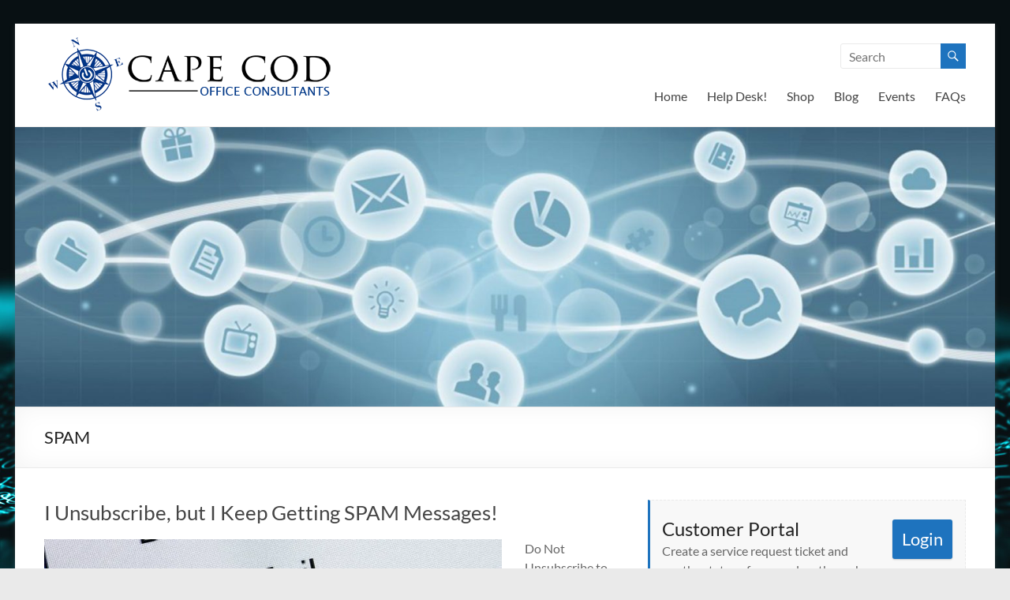

--- FILE ---
content_type: text/html; charset=UTF-8
request_url: https://www.capecodofficeconsultants.com/tag/spam/
body_size: 19416
content:
<!DOCTYPE html>
<!--[if IE 7]>
<html class="ie ie7" lang="en-US">
<![endif]-->
<!--[if IE 8]>
<html class="ie ie8" lang="en-US">
<![endif]-->
<!--[if !(IE 7) & !(IE 8)]><!-->
<html lang="en-US">
<!--<![endif]-->
<head>
	<meta charset="UTF-8" />
	<meta name="viewport" content="width=device-width, initial-scale=1">
	<link rel="profile" href="http://gmpg.org/xfn/11" />
	<meta name='robots' content='index, follow, max-image-preview:large, max-snippet:-1, max-video-preview:-1' />
<!-- Jetpack Site Verification Tags -->
<meta name="google-site-verification" content="0wQevAM-YHwltqwUhlzp7WPkTK6tO8klXvvcIU0eBzA" />
<meta name="msvalidate.01" content="DC3BD3D5FAC8DD728E6EA12BA9F8D7B7" />
<meta name="yandex-verification" content="d63d0539842084c1" />

	<!-- This site is optimized with the Yoast SEO plugin v24.0 - https://yoast.com/wordpress/plugins/seo/ -->
	<title>SPAM Archives - Cape Cod Office Consultants - I.T. and Business Support - Cape Cod, MA</title>
	<link rel="canonical" href="https://www.capecodofficeconsultants.com/tag/spam/" />
	<meta property="og:locale" content="en_US" />
	<meta property="og:type" content="article" />
	<meta property="og:title" content="SPAM Archives - Cape Cod Office Consultants - I.T. and Business Support - Cape Cod, MA" />
	<meta property="og:url" content="https://www.capecodofficeconsultants.com/tag/spam/" />
	<meta property="og:site_name" content="Cape Cod Office Consultants - I.T. and Business Support - Cape Cod, MA" />
	<meta name="twitter:card" content="summary_large_image" />
	<meta name="twitter:site" content="@RickCCOC" />
	<script type="application/ld+json" class="yoast-schema-graph">{"@context":"https://schema.org","@graph":[{"@type":"CollectionPage","@id":"https://www.capecodofficeconsultants.com/tag/spam/","url":"https://www.capecodofficeconsultants.com/tag/spam/","name":"SPAM Archives - Cape Cod Office Consultants - I.T. and Business Support - Cape Cod, MA","isPartOf":{"@id":"https://www.capecodofficeconsultants.com/#website"},"primaryImageOfPage":{"@id":"https://www.capecodofficeconsultants.com/tag/spam/#primaryimage"},"image":{"@id":"https://www.capecodofficeconsultants.com/tag/spam/#primaryimage"},"thumbnailUrl":"https://i0.wp.com/www.capecodofficeconsultants.com/wp-content/uploads/2016/12/image-44.jpeg?fit=580%2C387&ssl=1","breadcrumb":{"@id":"https://www.capecodofficeconsultants.com/tag/spam/#breadcrumb"},"inLanguage":"en-US"},{"@type":"ImageObject","inLanguage":"en-US","@id":"https://www.capecodofficeconsultants.com/tag/spam/#primaryimage","url":"https://i0.wp.com/www.capecodofficeconsultants.com/wp-content/uploads/2016/12/image-44.jpeg?fit=580%2C387&ssl=1","contentUrl":"https://i0.wp.com/www.capecodofficeconsultants.com/wp-content/uploads/2016/12/image-44.jpeg?fit=580%2C387&ssl=1","width":580,"height":387,"caption":"SPAM E-Mails"},{"@type":"BreadcrumbList","@id":"https://www.capecodofficeconsultants.com/tag/spam/#breadcrumb","itemListElement":[{"@type":"ListItem","position":1,"name":"Home","item":"https://www.capecodofficeconsultants.com/"},{"@type":"ListItem","position":2,"name":"SPAM"}]},{"@type":"WebSite","@id":"https://www.capecodofficeconsultants.com/#website","url":"https://www.capecodofficeconsultants.com/","name":"Cape Cod Office Consultants - I.T. and Business Support - Cape Cod, MA","description":"We are more than just I.T.","publisher":{"@id":"https://www.capecodofficeconsultants.com/#organization"},"potentialAction":[{"@type":"SearchAction","target":{"@type":"EntryPoint","urlTemplate":"https://www.capecodofficeconsultants.com/?s={search_term_string}"},"query-input":{"@type":"PropertyValueSpecification","valueRequired":true,"valueName":"search_term_string"}}],"inLanguage":"en-US"},{"@type":"Organization","@id":"https://www.capecodofficeconsultants.com/#organization","name":"Cape Cod Office Consultants","url":"https://www.capecodofficeconsultants.com/","logo":{"@type":"ImageObject","inLanguage":"en-US","@id":"https://www.capecodofficeconsultants.com/#/schema/logo/image/","url":"https://i0.wp.com/www.capecodofficeconsultants.com/wp-content/uploads/2017/01/Logo_Small.png?fit=368%2C100&ssl=1","contentUrl":"https://i0.wp.com/www.capecodofficeconsultants.com/wp-content/uploads/2017/01/Logo_Small.png?fit=368%2C100&ssl=1","width":368,"height":100,"caption":"Cape Cod Office Consultants"},"image":{"@id":"https://www.capecodofficeconsultants.com/#/schema/logo/image/"},"sameAs":["https://www.facebook.com/capecodofficeconsultants","https://x.com/RickCCOC"]}]}</script>
	<!-- / Yoast SEO plugin. -->


<link rel='dns-prefetch' href='//maps.google.com' />
<link rel='dns-prefetch' href='//js.hs-scripts.com' />
<link rel='dns-prefetch' href='//stats.wp.com' />
<link rel='preconnect' href='//i0.wp.com' />
<link rel="alternate" type="application/rss+xml" title="Cape Cod Office Consultants - I.T. and Business Support - Cape Cod, MA &raquo; Feed" href="https://www.capecodofficeconsultants.com/feed/" />
<link rel="alternate" type="application/rss+xml" title="Cape Cod Office Consultants - I.T. and Business Support - Cape Cod, MA &raquo; Comments Feed" href="https://www.capecodofficeconsultants.com/comments/feed/" />
<link rel="alternate" type="text/calendar" title="Cape Cod Office Consultants - I.T. and Business Support - Cape Cod, MA &raquo; iCal Feed" href="https://www.capecodofficeconsultants.com/events/?ical=1" />
<link rel="alternate" type="application/rss+xml" title="Cape Cod Office Consultants - I.T. and Business Support - Cape Cod, MA &raquo; SPAM Tag Feed" href="https://www.capecodofficeconsultants.com/tag/spam/feed/" />
<script type="text/javascript">
/* <![CDATA[ */
window._wpemojiSettings = {"baseUrl":"https:\/\/s.w.org\/images\/core\/emoji\/15.0.3\/72x72\/","ext":".png","svgUrl":"https:\/\/s.w.org\/images\/core\/emoji\/15.0.3\/svg\/","svgExt":".svg","source":{"concatemoji":"https:\/\/www.capecodofficeconsultants.com\/wp-includes\/js\/wp-emoji-release.min.js?ver=6.6.4"}};
/*! This file is auto-generated */
!function(i,n){var o,s,e;function c(e){try{var t={supportTests:e,timestamp:(new Date).valueOf()};sessionStorage.setItem(o,JSON.stringify(t))}catch(e){}}function p(e,t,n){e.clearRect(0,0,e.canvas.width,e.canvas.height),e.fillText(t,0,0);var t=new Uint32Array(e.getImageData(0,0,e.canvas.width,e.canvas.height).data),r=(e.clearRect(0,0,e.canvas.width,e.canvas.height),e.fillText(n,0,0),new Uint32Array(e.getImageData(0,0,e.canvas.width,e.canvas.height).data));return t.every(function(e,t){return e===r[t]})}function u(e,t,n){switch(t){case"flag":return n(e,"\ud83c\udff3\ufe0f\u200d\u26a7\ufe0f","\ud83c\udff3\ufe0f\u200b\u26a7\ufe0f")?!1:!n(e,"\ud83c\uddfa\ud83c\uddf3","\ud83c\uddfa\u200b\ud83c\uddf3")&&!n(e,"\ud83c\udff4\udb40\udc67\udb40\udc62\udb40\udc65\udb40\udc6e\udb40\udc67\udb40\udc7f","\ud83c\udff4\u200b\udb40\udc67\u200b\udb40\udc62\u200b\udb40\udc65\u200b\udb40\udc6e\u200b\udb40\udc67\u200b\udb40\udc7f");case"emoji":return!n(e,"\ud83d\udc26\u200d\u2b1b","\ud83d\udc26\u200b\u2b1b")}return!1}function f(e,t,n){var r="undefined"!=typeof WorkerGlobalScope&&self instanceof WorkerGlobalScope?new OffscreenCanvas(300,150):i.createElement("canvas"),a=r.getContext("2d",{willReadFrequently:!0}),o=(a.textBaseline="top",a.font="600 32px Arial",{});return e.forEach(function(e){o[e]=t(a,e,n)}),o}function t(e){var t=i.createElement("script");t.src=e,t.defer=!0,i.head.appendChild(t)}"undefined"!=typeof Promise&&(o="wpEmojiSettingsSupports",s=["flag","emoji"],n.supports={everything:!0,everythingExceptFlag:!0},e=new Promise(function(e){i.addEventListener("DOMContentLoaded",e,{once:!0})}),new Promise(function(t){var n=function(){try{var e=JSON.parse(sessionStorage.getItem(o));if("object"==typeof e&&"number"==typeof e.timestamp&&(new Date).valueOf()<e.timestamp+604800&&"object"==typeof e.supportTests)return e.supportTests}catch(e){}return null}();if(!n){if("undefined"!=typeof Worker&&"undefined"!=typeof OffscreenCanvas&&"undefined"!=typeof URL&&URL.createObjectURL&&"undefined"!=typeof Blob)try{var e="postMessage("+f.toString()+"("+[JSON.stringify(s),u.toString(),p.toString()].join(",")+"));",r=new Blob([e],{type:"text/javascript"}),a=new Worker(URL.createObjectURL(r),{name:"wpTestEmojiSupports"});return void(a.onmessage=function(e){c(n=e.data),a.terminate(),t(n)})}catch(e){}c(n=f(s,u,p))}t(n)}).then(function(e){for(var t in e)n.supports[t]=e[t],n.supports.everything=n.supports.everything&&n.supports[t],"flag"!==t&&(n.supports.everythingExceptFlag=n.supports.everythingExceptFlag&&n.supports[t]);n.supports.everythingExceptFlag=n.supports.everythingExceptFlag&&!n.supports.flag,n.DOMReady=!1,n.readyCallback=function(){n.DOMReady=!0}}).then(function(){return e}).then(function(){var e;n.supports.everything||(n.readyCallback(),(e=n.source||{}).concatemoji?t(e.concatemoji):e.wpemoji&&e.twemoji&&(t(e.twemoji),t(e.wpemoji)))}))}((window,document),window._wpemojiSettings);
/* ]]> */
</script>
<style id='wp-emoji-styles-inline-css' type='text/css'>

	img.wp-smiley, img.emoji {
		display: inline !important;
		border: none !important;
		box-shadow: none !important;
		height: 1em !important;
		width: 1em !important;
		margin: 0 0.07em !important;
		vertical-align: -0.1em !important;
		background: none !important;
		padding: 0 !important;
	}
</style>
<link rel='stylesheet' id='wp-block-library-css' href='https://www.capecodofficeconsultants.com/wp-includes/css/dist/block-library/style.min.css?ver=6.6.4' type='text/css' media='all' />
<style id='wp-block-library-theme-inline-css' type='text/css'>
.wp-block-audio :where(figcaption){color:#555;font-size:13px;text-align:center}.is-dark-theme .wp-block-audio :where(figcaption){color:#ffffffa6}.wp-block-audio{margin:0 0 1em}.wp-block-code{border:1px solid #ccc;border-radius:4px;font-family:Menlo,Consolas,monaco,monospace;padding:.8em 1em}.wp-block-embed :where(figcaption){color:#555;font-size:13px;text-align:center}.is-dark-theme .wp-block-embed :where(figcaption){color:#ffffffa6}.wp-block-embed{margin:0 0 1em}.blocks-gallery-caption{color:#555;font-size:13px;text-align:center}.is-dark-theme .blocks-gallery-caption{color:#ffffffa6}:root :where(.wp-block-image figcaption){color:#555;font-size:13px;text-align:center}.is-dark-theme :root :where(.wp-block-image figcaption){color:#ffffffa6}.wp-block-image{margin:0 0 1em}.wp-block-pullquote{border-bottom:4px solid;border-top:4px solid;color:currentColor;margin-bottom:1.75em}.wp-block-pullquote cite,.wp-block-pullquote footer,.wp-block-pullquote__citation{color:currentColor;font-size:.8125em;font-style:normal;text-transform:uppercase}.wp-block-quote{border-left:.25em solid;margin:0 0 1.75em;padding-left:1em}.wp-block-quote cite,.wp-block-quote footer{color:currentColor;font-size:.8125em;font-style:normal;position:relative}.wp-block-quote.has-text-align-right{border-left:none;border-right:.25em solid;padding-left:0;padding-right:1em}.wp-block-quote.has-text-align-center{border:none;padding-left:0}.wp-block-quote.is-large,.wp-block-quote.is-style-large,.wp-block-quote.is-style-plain{border:none}.wp-block-search .wp-block-search__label{font-weight:700}.wp-block-search__button{border:1px solid #ccc;padding:.375em .625em}:where(.wp-block-group.has-background){padding:1.25em 2.375em}.wp-block-separator.has-css-opacity{opacity:.4}.wp-block-separator{border:none;border-bottom:2px solid;margin-left:auto;margin-right:auto}.wp-block-separator.has-alpha-channel-opacity{opacity:1}.wp-block-separator:not(.is-style-wide):not(.is-style-dots){width:100px}.wp-block-separator.has-background:not(.is-style-dots){border-bottom:none;height:1px}.wp-block-separator.has-background:not(.is-style-wide):not(.is-style-dots){height:2px}.wp-block-table{margin:0 0 1em}.wp-block-table td,.wp-block-table th{word-break:normal}.wp-block-table :where(figcaption){color:#555;font-size:13px;text-align:center}.is-dark-theme .wp-block-table :where(figcaption){color:#ffffffa6}.wp-block-video :where(figcaption){color:#555;font-size:13px;text-align:center}.is-dark-theme .wp-block-video :where(figcaption){color:#ffffffa6}.wp-block-video{margin:0 0 1em}:root :where(.wp-block-template-part.has-background){margin-bottom:0;margin-top:0;padding:1.25em 2.375em}
</style>
<link rel='stylesheet' id='mediaelement-css' href='https://www.capecodofficeconsultants.com/wp-includes/js/mediaelement/mediaelementplayer-legacy.min.css?ver=4.2.17' type='text/css' media='all' />
<link rel='stylesheet' id='wp-mediaelement-css' href='https://www.capecodofficeconsultants.com/wp-includes/js/mediaelement/wp-mediaelement.min.css?ver=6.6.4' type='text/css' media='all' />
<style id='jetpack-sharing-buttons-style-inline-css' type='text/css'>
.jetpack-sharing-buttons__services-list{display:flex;flex-direction:row;flex-wrap:wrap;gap:0;list-style-type:none;margin:5px;padding:0}.jetpack-sharing-buttons__services-list.has-small-icon-size{font-size:12px}.jetpack-sharing-buttons__services-list.has-normal-icon-size{font-size:16px}.jetpack-sharing-buttons__services-list.has-large-icon-size{font-size:24px}.jetpack-sharing-buttons__services-list.has-huge-icon-size{font-size:36px}@media print{.jetpack-sharing-buttons__services-list{display:none!important}}.editor-styles-wrapper .wp-block-jetpack-sharing-buttons{gap:0;padding-inline-start:0}ul.jetpack-sharing-buttons__services-list.has-background{padding:1.25em 2.375em}
</style>
<style id='classic-theme-styles-inline-css' type='text/css'>
/*! This file is auto-generated */
.wp-block-button__link{color:#fff;background-color:#32373c;border-radius:9999px;box-shadow:none;text-decoration:none;padding:calc(.667em + 2px) calc(1.333em + 2px);font-size:1.125em}.wp-block-file__button{background:#32373c;color:#fff;text-decoration:none}
</style>
<style id='global-styles-inline-css' type='text/css'>
:root{--wp--preset--aspect-ratio--square: 1;--wp--preset--aspect-ratio--4-3: 4/3;--wp--preset--aspect-ratio--3-4: 3/4;--wp--preset--aspect-ratio--3-2: 3/2;--wp--preset--aspect-ratio--2-3: 2/3;--wp--preset--aspect-ratio--16-9: 16/9;--wp--preset--aspect-ratio--9-16: 9/16;--wp--preset--color--black: #000000;--wp--preset--color--cyan-bluish-gray: #abb8c3;--wp--preset--color--white: #ffffff;--wp--preset--color--pale-pink: #f78da7;--wp--preset--color--vivid-red: #cf2e2e;--wp--preset--color--luminous-vivid-orange: #ff6900;--wp--preset--color--luminous-vivid-amber: #fcb900;--wp--preset--color--light-green-cyan: #7bdcb5;--wp--preset--color--vivid-green-cyan: #00d084;--wp--preset--color--pale-cyan-blue: #8ed1fc;--wp--preset--color--vivid-cyan-blue: #0693e3;--wp--preset--color--vivid-purple: #9b51e0;--wp--preset--gradient--vivid-cyan-blue-to-vivid-purple: linear-gradient(135deg,rgba(6,147,227,1) 0%,rgb(155,81,224) 100%);--wp--preset--gradient--light-green-cyan-to-vivid-green-cyan: linear-gradient(135deg,rgb(122,220,180) 0%,rgb(0,208,130) 100%);--wp--preset--gradient--luminous-vivid-amber-to-luminous-vivid-orange: linear-gradient(135deg,rgba(252,185,0,1) 0%,rgba(255,105,0,1) 100%);--wp--preset--gradient--luminous-vivid-orange-to-vivid-red: linear-gradient(135deg,rgba(255,105,0,1) 0%,rgb(207,46,46) 100%);--wp--preset--gradient--very-light-gray-to-cyan-bluish-gray: linear-gradient(135deg,rgb(238,238,238) 0%,rgb(169,184,195) 100%);--wp--preset--gradient--cool-to-warm-spectrum: linear-gradient(135deg,rgb(74,234,220) 0%,rgb(151,120,209) 20%,rgb(207,42,186) 40%,rgb(238,44,130) 60%,rgb(251,105,98) 80%,rgb(254,248,76) 100%);--wp--preset--gradient--blush-light-purple: linear-gradient(135deg,rgb(255,206,236) 0%,rgb(152,150,240) 100%);--wp--preset--gradient--blush-bordeaux: linear-gradient(135deg,rgb(254,205,165) 0%,rgb(254,45,45) 50%,rgb(107,0,62) 100%);--wp--preset--gradient--luminous-dusk: linear-gradient(135deg,rgb(255,203,112) 0%,rgb(199,81,192) 50%,rgb(65,88,208) 100%);--wp--preset--gradient--pale-ocean: linear-gradient(135deg,rgb(255,245,203) 0%,rgb(182,227,212) 50%,rgb(51,167,181) 100%);--wp--preset--gradient--electric-grass: linear-gradient(135deg,rgb(202,248,128) 0%,rgb(113,206,126) 100%);--wp--preset--gradient--midnight: linear-gradient(135deg,rgb(2,3,129) 0%,rgb(40,116,252) 100%);--wp--preset--font-size--small: 13px;--wp--preset--font-size--medium: 20px;--wp--preset--font-size--large: 36px;--wp--preset--font-size--x-large: 42px;--wp--preset--spacing--20: 0.44rem;--wp--preset--spacing--30: 0.67rem;--wp--preset--spacing--40: 1rem;--wp--preset--spacing--50: 1.5rem;--wp--preset--spacing--60: 2.25rem;--wp--preset--spacing--70: 3.38rem;--wp--preset--spacing--80: 5.06rem;--wp--preset--shadow--natural: 6px 6px 9px rgba(0, 0, 0, 0.2);--wp--preset--shadow--deep: 12px 12px 50px rgba(0, 0, 0, 0.4);--wp--preset--shadow--sharp: 6px 6px 0px rgba(0, 0, 0, 0.2);--wp--preset--shadow--outlined: 6px 6px 0px -3px rgba(255, 255, 255, 1), 6px 6px rgba(0, 0, 0, 1);--wp--preset--shadow--crisp: 6px 6px 0px rgba(0, 0, 0, 1);}:where(.is-layout-flex){gap: 0.5em;}:where(.is-layout-grid){gap: 0.5em;}body .is-layout-flex{display: flex;}.is-layout-flex{flex-wrap: wrap;align-items: center;}.is-layout-flex > :is(*, div){margin: 0;}body .is-layout-grid{display: grid;}.is-layout-grid > :is(*, div){margin: 0;}:where(.wp-block-columns.is-layout-flex){gap: 2em;}:where(.wp-block-columns.is-layout-grid){gap: 2em;}:where(.wp-block-post-template.is-layout-flex){gap: 1.25em;}:where(.wp-block-post-template.is-layout-grid){gap: 1.25em;}.has-black-color{color: var(--wp--preset--color--black) !important;}.has-cyan-bluish-gray-color{color: var(--wp--preset--color--cyan-bluish-gray) !important;}.has-white-color{color: var(--wp--preset--color--white) !important;}.has-pale-pink-color{color: var(--wp--preset--color--pale-pink) !important;}.has-vivid-red-color{color: var(--wp--preset--color--vivid-red) !important;}.has-luminous-vivid-orange-color{color: var(--wp--preset--color--luminous-vivid-orange) !important;}.has-luminous-vivid-amber-color{color: var(--wp--preset--color--luminous-vivid-amber) !important;}.has-light-green-cyan-color{color: var(--wp--preset--color--light-green-cyan) !important;}.has-vivid-green-cyan-color{color: var(--wp--preset--color--vivid-green-cyan) !important;}.has-pale-cyan-blue-color{color: var(--wp--preset--color--pale-cyan-blue) !important;}.has-vivid-cyan-blue-color{color: var(--wp--preset--color--vivid-cyan-blue) !important;}.has-vivid-purple-color{color: var(--wp--preset--color--vivid-purple) !important;}.has-black-background-color{background-color: var(--wp--preset--color--black) !important;}.has-cyan-bluish-gray-background-color{background-color: var(--wp--preset--color--cyan-bluish-gray) !important;}.has-white-background-color{background-color: var(--wp--preset--color--white) !important;}.has-pale-pink-background-color{background-color: var(--wp--preset--color--pale-pink) !important;}.has-vivid-red-background-color{background-color: var(--wp--preset--color--vivid-red) !important;}.has-luminous-vivid-orange-background-color{background-color: var(--wp--preset--color--luminous-vivid-orange) !important;}.has-luminous-vivid-amber-background-color{background-color: var(--wp--preset--color--luminous-vivid-amber) !important;}.has-light-green-cyan-background-color{background-color: var(--wp--preset--color--light-green-cyan) !important;}.has-vivid-green-cyan-background-color{background-color: var(--wp--preset--color--vivid-green-cyan) !important;}.has-pale-cyan-blue-background-color{background-color: var(--wp--preset--color--pale-cyan-blue) !important;}.has-vivid-cyan-blue-background-color{background-color: var(--wp--preset--color--vivid-cyan-blue) !important;}.has-vivid-purple-background-color{background-color: var(--wp--preset--color--vivid-purple) !important;}.has-black-border-color{border-color: var(--wp--preset--color--black) !important;}.has-cyan-bluish-gray-border-color{border-color: var(--wp--preset--color--cyan-bluish-gray) !important;}.has-white-border-color{border-color: var(--wp--preset--color--white) !important;}.has-pale-pink-border-color{border-color: var(--wp--preset--color--pale-pink) !important;}.has-vivid-red-border-color{border-color: var(--wp--preset--color--vivid-red) !important;}.has-luminous-vivid-orange-border-color{border-color: var(--wp--preset--color--luminous-vivid-orange) !important;}.has-luminous-vivid-amber-border-color{border-color: var(--wp--preset--color--luminous-vivid-amber) !important;}.has-light-green-cyan-border-color{border-color: var(--wp--preset--color--light-green-cyan) !important;}.has-vivid-green-cyan-border-color{border-color: var(--wp--preset--color--vivid-green-cyan) !important;}.has-pale-cyan-blue-border-color{border-color: var(--wp--preset--color--pale-cyan-blue) !important;}.has-vivid-cyan-blue-border-color{border-color: var(--wp--preset--color--vivid-cyan-blue) !important;}.has-vivid-purple-border-color{border-color: var(--wp--preset--color--vivid-purple) !important;}.has-vivid-cyan-blue-to-vivid-purple-gradient-background{background: var(--wp--preset--gradient--vivid-cyan-blue-to-vivid-purple) !important;}.has-light-green-cyan-to-vivid-green-cyan-gradient-background{background: var(--wp--preset--gradient--light-green-cyan-to-vivid-green-cyan) !important;}.has-luminous-vivid-amber-to-luminous-vivid-orange-gradient-background{background: var(--wp--preset--gradient--luminous-vivid-amber-to-luminous-vivid-orange) !important;}.has-luminous-vivid-orange-to-vivid-red-gradient-background{background: var(--wp--preset--gradient--luminous-vivid-orange-to-vivid-red) !important;}.has-very-light-gray-to-cyan-bluish-gray-gradient-background{background: var(--wp--preset--gradient--very-light-gray-to-cyan-bluish-gray) !important;}.has-cool-to-warm-spectrum-gradient-background{background: var(--wp--preset--gradient--cool-to-warm-spectrum) !important;}.has-blush-light-purple-gradient-background{background: var(--wp--preset--gradient--blush-light-purple) !important;}.has-blush-bordeaux-gradient-background{background: var(--wp--preset--gradient--blush-bordeaux) !important;}.has-luminous-dusk-gradient-background{background: var(--wp--preset--gradient--luminous-dusk) !important;}.has-pale-ocean-gradient-background{background: var(--wp--preset--gradient--pale-ocean) !important;}.has-electric-grass-gradient-background{background: var(--wp--preset--gradient--electric-grass) !important;}.has-midnight-gradient-background{background: var(--wp--preset--gradient--midnight) !important;}.has-small-font-size{font-size: var(--wp--preset--font-size--small) !important;}.has-medium-font-size{font-size: var(--wp--preset--font-size--medium) !important;}.has-large-font-size{font-size: var(--wp--preset--font-size--large) !important;}.has-x-large-font-size{font-size: var(--wp--preset--font-size--x-large) !important;}
:where(.wp-block-post-template.is-layout-flex){gap: 1.25em;}:where(.wp-block-post-template.is-layout-grid){gap: 1.25em;}
:where(.wp-block-columns.is-layout-flex){gap: 2em;}:where(.wp-block-columns.is-layout-grid){gap: 2em;}
:root :where(.wp-block-pullquote){font-size: 1.5em;line-height: 1.6;}
</style>
<link rel='stylesheet' id='wp-gmap-embed-front-css-css' href='https://www.capecodofficeconsultants.com/wp-content/plugins/gmap-embed/public/assets/css/front_custom_style.css?ver=1734393826' type='text/css' media='all' />
<link rel='stylesheet' id='ce_responsive-css' href='https://www.capecodofficeconsultants.com/wp-content/plugins/simple-embed-code/css/video-container.min.css?ver=2.5.1' type='text/css' media='all' />
<link rel='stylesheet' id='font-awesome-4-css' href='https://www.capecodofficeconsultants.com/wp-content/themes/spacious/font-awesome/library/font-awesome/css/v4-shims.min.css?ver=4.7.0' type='text/css' media='all' />
<link rel='stylesheet' id='font-awesome-all-css' href='https://www.capecodofficeconsultants.com/wp-content/themes/spacious/font-awesome/library/font-awesome/css/all.min.css?ver=6.2.4' type='text/css' media='all' />
<link rel='stylesheet' id='font-awesome-solid-css' href='https://www.capecodofficeconsultants.com/wp-content/themes/spacious/font-awesome/library/font-awesome/css/solid.min.css?ver=6.2.4' type='text/css' media='all' />
<link rel='stylesheet' id='font-awesome-regular-css' href='https://www.capecodofficeconsultants.com/wp-content/themes/spacious/font-awesome/library/font-awesome/css/regular.min.css?ver=6.2.4' type='text/css' media='all' />
<link rel='stylesheet' id='font-awesome-brands-css' href='https://www.capecodofficeconsultants.com/wp-content/themes/spacious/font-awesome/library/font-awesome/css/brands.min.css?ver=6.2.4' type='text/css' media='all' />
<link rel='stylesheet' id='spacious_style-css' href='https://www.capecodofficeconsultants.com/wp-content/themes/spacious/style.css?ver=6.6.4' type='text/css' media='all' />
<style id='spacious_style-inline-css' type='text/css'>
.previous a:hover, .next a:hover, a, #site-title a:hover, .main-navigation ul li.current_page_item a, .main-navigation ul li:hover > a, .main-navigation ul li ul li a:hover, .main-navigation ul li ul li:hover > a, .main-navigation ul li.current-menu-item ul li a:hover, .main-navigation ul li:hover > .sub-toggle, .main-navigation a:hover, .main-navigation ul li.current-menu-item a, .main-navigation ul li.current_page_ancestor a, .main-navigation ul li.current-menu-ancestor a, .main-navigation ul li.current_page_item a, .main-navigation ul li:hover > a, .small-menu a:hover, .small-menu ul li.current-menu-item a, .small-menu ul li.current_page_ancestor a, .small-menu ul li.current-menu-ancestor a, .small-menu ul li.current_page_item a, .small-menu ul li:hover > a, .breadcrumb a:hover, .tg-one-half .widget-title a:hover, .tg-one-third .widget-title a:hover, .tg-one-fourth .widget-title a:hover, .pagination a span:hover, #content .comments-area a.comment-permalink:hover, .comments-area .comment-author-link a:hover, .comment .comment-reply-link:hover, .nav-previous a:hover, .nav-next a:hover, #wp-calendar #today, .footer-widgets-area a:hover, .footer-socket-wrapper .copyright a:hover, .read-more, .more-link, .post .entry-title a:hover, .page .entry-title a:hover, .post .entry-meta a:hover, .type-page .entry-meta a:hover, .single #content .tags a:hover, .widget_testimonial .testimonial-icon:before, .header-action .search-wrapper:hover .fa{color:#1e73be;}.spacious-button, input[type="reset"], input[type="button"], input[type="submit"], button, #featured-slider .slider-read-more-button, #controllers a:hover, #controllers a.active, .pagination span ,.site-header .menu-toggle:hover, .call-to-action-button, .comments-area .comment-author-link span, a#back-top:before, .post .entry-meta .read-more-link, a#scroll-up, .search-form span, .main-navigation .tg-header-button-wrap.button-one a{background-color:#1e73be;}.main-small-navigation li:hover, .main-small-navigation ul > .current_page_item, .main-small-navigation ul > .current-menu-item, .spacious-woocommerce-cart-views .cart-value{background:#1e73be;}.main-navigation ul li ul, .widget_testimonial .testimonial-post{border-top-color:#1e73be;}blockquote, .call-to-action-content-wrapper{border-left-color:#1e73be;}.site-header .menu-toggle:hover.entry-meta a.read-more:hover,#featured-slider .slider-read-more-button:hover,.call-to-action-button:hover,.entry-meta .read-more-link:hover,.spacious-button:hover, input[type="reset"]:hover, input[type="button"]:hover, input[type="submit"]:hover, button:hover{background:#00418c;}.pagination a span:hover, .main-navigation .tg-header-button-wrap.button-one a{border-color:#1e73be;}.widget-title span{border-bottom-color:#1e73be;}.widget_service_block a.more-link:hover, .widget_featured_single_post a.read-more:hover,#secondary a:hover,logged-in-as:hover  a,.single-page p a:hover{color:#00418c;}.main-navigation .tg-header-button-wrap.button-one a:hover{background-color:#00418c;}
</style>
<link rel='stylesheet' id='spacious-genericons-css' href='https://www.capecodofficeconsultants.com/wp-content/themes/spacious/genericons/genericons.css?ver=3.3.1' type='text/css' media='all' />
<link rel='stylesheet' id='spacious-font-awesome-css' href='https://www.capecodofficeconsultants.com/wp-content/themes/spacious/font-awesome/css/font-awesome.min.css?ver=4.7.1' type='text/css' media='all' />
<link rel='stylesheet' id='jetpack-subscriptions-css' href='https://www.capecodofficeconsultants.com/wp-content/plugins/jetpack/modules/subscriptions/subscriptions.css?ver=14.1' type='text/css' media='all' />
<link rel='stylesheet' id='tablepress-default-css' href='https://www.capecodofficeconsultants.com/wp-content/plugins/tablepress/css/build/default.css?ver=3.0.1' type='text/css' media='all' />
<style id='teccc-nofile-stylesheet-inline-css' type='text/css'>

.teccc-legend a, .tribe-events-calendar a, #tribe-events-content .tribe-events-tooltip h4
{
	font-weight: ;
}

.tribe-events-list .vevent.hentry h2 {
	padding-left: 5px;
}


@media only screen and (max-width: 768px) {
	.tribe-events-calendar td .hentry,
	.tribe-events-calendar td .type-tribe_events {
		display: block;
	}

	h3.entry-title.summary,
	h3.tribe-events-month-event-title,
	.tribe-events-calendar .tribe-events-has-events:after {
		display: none;
	}

	.tribe-events-calendar .mobile-trigger .tribe-events-tooltip {
		display: none !important;
	}
}


.tribe-events .tribe-events-calendar-month__multiday-event-bar,
.tribe-events .tribe-events-calendar-month__multiday-event-bar-inner,
.tribe-events-calendar-month__multiday-event-wrapper
{ background-color: #F7F6F6; }


.tribe-events-calendar-month__multiday-event-wrapper.tribe-events-calendar-month__multiday-event--empty
{ background-color: transparent !important; }


.tribe-common--breakpoint-medium.tribe-events .tribe-events-calendar-list__event-datetime-featured-text,
.tribe-events-calendar-month-mobile-events__mobile-event-datetime-featured-text,
.tribe-events-calendar-day__event-datetime-featured-text,
.tribe-common-c-svgicon--featured
{ color:  !important; }

.tribe-events-calendar-list__event-date-tag-datetime:after, 
.tribe-events-widget-events-list__event-date-tag-datetime:after, 
.tribe-events .tribe-events-calendar-day__event--featured:after,
.tribe-events .tribe-events-calendar-month__calendar-event--featured:before
{ background-color:  !important; }



	
		.tribe-events-category-geek-holidays h2.tribe-events-list-event-title.entry-title a,
.tribe-events-category-geek-holidays h2.tribe-events-list-event-title a,
.tribe-events-category-geek-holidays h3.tribe-events-list-event-title a,
.tribe-event-featured .tribe-events-category-geek-holidays h3.tribe-events-list-event-title a,
.tribe-events-list .tribe-events-loop .tribe-event-featured.tribe-events-category-geek-holidays h3.tribe-events-list-event-title a,	.tribe-events-shortcode .tribe-events-month table .type-tribe_events.tribe-events-category-geek-holidays,		.tribe-events-list .tribe-events-loop .tribe-event-featured.tribe-events-category-geek-holidays h3.tribe-events-list-event-title a:hover,
#tribe-events-content table.tribe-events-calendar .type-tribe_events.tribe-events-category-geek-holidays.tribe-event-featured h3.tribe-events-month-event-title a:hover,			.tribe-events-list-widget li.tribe-events-category-geek-holidays a:link,
.tribe-events-list-widget li.tribe-events-category-geek-holidays a:visited,
li.tribe-events-list-widget-events.tribe-events-category-geek-holidays a:link,
li.tribe-events-list-widget-events.tribe-events-category-geek-holidays a:visited,	.teccc-legend li.tribe_events_cat-geek-holidays a,
.tribe-common article.tribe_events_cat-geek-holidays h3 a,
.tribe-common article.tribe_events_cat-geek-holidays h3 a:link,
.tribe-common article.tribe_events_cat-geek-holidays h3 a:visited,
article.tribe-events-calendar-month__multiday-event.tribe_events_cat-geek-holidays h3,	#tribe-events-content table.tribe-events-calendar .tribe-event-featured.tribe-events-category-geek-holidays .tribe-events-month-event-title a,
.teccc-legend li.tribe-events-category-geek-holidays a,
.tribe-events-calendar .tribe-events-category-geek-holidays a,
#tribe-events-content .teccc-legend li.tribe-events-category-geek-holidays a,
#tribe-events-content .tribe-events-calendar .tribe-events-category-geek-holidays a,
.type-tribe_events.tribe-events-category-geek-holidays h2 a,
.tribe-events-category-geek-holidays > div.hentry.vevent > h3.entry-title a,
.tribe-events-mobile.tribe-events-category-geek-holidays h4 a
{
			color: ;
		text-decoration: none;
}

		.tribe-events-category-geek-holidays h3.tribe-events-list-event-title,		.tribe-events-shortcode .tribe-events-month table .type-tribe_events.tribe-events-category-geek-holidays,				.tribe-events-list-widget li.tribe-events-category-geek-holidays h4,
li.tribe-events-list-widget-events.tribe-events-category-geek-holidays h4,	.teccc-legend li.tribe_events_cat-geek-holidays,
article.tribe_events_cat-geek-holidays header.tribe-events-widget-events-list__event-header h3,
article.tribe-events-calendar-month__calendar-event.tribe_events_cat-geek-holidays h3,
article.tribe-events-calendar-month__multiday-event.tribe_events_cat-geek-holidays .tribe-events-calendar-month__multiday-event-bar-inner,
article.tribe-events-calendar-month-mobile-events__mobile-event.tribe_events_cat-geek-holidays h3,
article.tribe-events-calendar-day__event.tribe_events_cat-geek-holidays h3,
article.tribe-events-calendar-list__event.tribe_events_cat-geek-holidays h3,
article.tribe-events-calendar-latest-past__event.tribe_events_cat-geek-holidays h3,	.events-archive.events-gridview #tribe-events-content table .type-tribe_events.tribe-events-category-geek-holidays,
.teccc-legend li.tribe-events-category-geek-holidays,
.tribe-events-calendar .tribe-events-category-geek-holidays,
.type-tribe_events.tribe-events-category-geek-holidays h2,
.tribe-events-category-geek-holidays > div.hentry.vevent > h3.entry-title,
.tribe-events-mobile.tribe-events-category-geek-holidays h4
{
				border-right: 5px solid transparent;
			color: ;
		line-height: 1.4em;
	padding-left: 5px;
	padding-bottom: 2px;
}

	.tribe-events-calendar .tribe-event-featured.tribe-events-category-geek-holidays,
#tribe-events-content table.tribe-events-calendar .type-tribe_events.tribe-event-featured.tribe-events-category-geek-holidays,
.tribe-grid-body div[id*='tribe-events-event-'][class*='tribe-events-category-'].tribe-events-week-hourly-single.tribe-event-featured
{ border-right: 5px solid  }

	
	
		.tribe-events-list-widget li.tribe-events-category-geek-holidays a:link,
.tribe-events-list-widget li.tribe-events-category-geek-holidays a:visited,
li.tribe-events-list-widget-events.tribe-events-category-geek-holidays a:link,
li.tribe-events-list-widget-events.tribe-events-category-geek-holidays a:visited,	.tribe-events-category-geek-holidays h2.tribe-events-list-event-title.entry-title a,
.tribe-events-category-geek-holidays h2.tribe-events-list-event-title a,
.tribe-events-category-geek-holidays h3.tribe-events-list-event-title a,
.tribe-event-featured .tribe-events-category-geek-holidays h3.tribe-events-list-event-title a,
.tribe-events-list .tribe-events-loop .tribe-event-featured.tribe-events-category-geek-holidays h3.tribe-events-list-event-title a
{
	width: auto;
	display: block;
}
	
		.tribe-events-category-open-door-office-hours h2.tribe-events-list-event-title.entry-title a,
.tribe-events-category-open-door-office-hours h2.tribe-events-list-event-title a,
.tribe-events-category-open-door-office-hours h3.tribe-events-list-event-title a,
.tribe-event-featured .tribe-events-category-open-door-office-hours h3.tribe-events-list-event-title a,
.tribe-events-list .tribe-events-loop .tribe-event-featured.tribe-events-category-open-door-office-hours h3.tribe-events-list-event-title a,	.tribe-events-shortcode .tribe-events-month table .type-tribe_events.tribe-events-category-open-door-office-hours,		.tribe-events-list .tribe-events-loop .tribe-event-featured.tribe-events-category-open-door-office-hours h3.tribe-events-list-event-title a:hover,
#tribe-events-content table.tribe-events-calendar .type-tribe_events.tribe-events-category-open-door-office-hours.tribe-event-featured h3.tribe-events-month-event-title a:hover,			.tribe-events-list-widget li.tribe-events-category-open-door-office-hours a:link,
.tribe-events-list-widget li.tribe-events-category-open-door-office-hours a:visited,
li.tribe-events-list-widget-events.tribe-events-category-open-door-office-hours a:link,
li.tribe-events-list-widget-events.tribe-events-category-open-door-office-hours a:visited,	.teccc-legend li.tribe_events_cat-open-door-office-hours a,
.tribe-common article.tribe_events_cat-open-door-office-hours h3 a,
.tribe-common article.tribe_events_cat-open-door-office-hours h3 a:link,
.tribe-common article.tribe_events_cat-open-door-office-hours h3 a:visited,
article.tribe-events-calendar-month__multiday-event.tribe_events_cat-open-door-office-hours h3,	#tribe-events-content table.tribe-events-calendar .tribe-event-featured.tribe-events-category-open-door-office-hours .tribe-events-month-event-title a,
.teccc-legend li.tribe-events-category-open-door-office-hours a,
.tribe-events-calendar .tribe-events-category-open-door-office-hours a,
#tribe-events-content .teccc-legend li.tribe-events-category-open-door-office-hours a,
#tribe-events-content .tribe-events-calendar .tribe-events-category-open-door-office-hours a,
.type-tribe_events.tribe-events-category-open-door-office-hours h2 a,
.tribe-events-category-open-door-office-hours > div.hentry.vevent > h3.entry-title a,
.tribe-events-mobile.tribe-events-category-open-door-office-hours h4 a
{
			color: ;
		text-decoration: none;
}

		.tribe-events-category-open-door-office-hours h3.tribe-events-list-event-title,		.tribe-events-shortcode .tribe-events-month table .type-tribe_events.tribe-events-category-open-door-office-hours,				.tribe-events-list-widget li.tribe-events-category-open-door-office-hours h4,
li.tribe-events-list-widget-events.tribe-events-category-open-door-office-hours h4,	.teccc-legend li.tribe_events_cat-open-door-office-hours,
article.tribe_events_cat-open-door-office-hours header.tribe-events-widget-events-list__event-header h3,
article.tribe-events-calendar-month__calendar-event.tribe_events_cat-open-door-office-hours h3,
article.tribe-events-calendar-month__multiday-event.tribe_events_cat-open-door-office-hours .tribe-events-calendar-month__multiday-event-bar-inner,
article.tribe-events-calendar-month-mobile-events__mobile-event.tribe_events_cat-open-door-office-hours h3,
article.tribe-events-calendar-day__event.tribe_events_cat-open-door-office-hours h3,
article.tribe-events-calendar-list__event.tribe_events_cat-open-door-office-hours h3,
article.tribe-events-calendar-latest-past__event.tribe_events_cat-open-door-office-hours h3,	.events-archive.events-gridview #tribe-events-content table .type-tribe_events.tribe-events-category-open-door-office-hours,
.teccc-legend li.tribe-events-category-open-door-office-hours,
.tribe-events-calendar .tribe-events-category-open-door-office-hours,
.type-tribe_events.tribe-events-category-open-door-office-hours h2,
.tribe-events-category-open-door-office-hours > div.hentry.vevent > h3.entry-title,
.tribe-events-mobile.tribe-events-category-open-door-office-hours h4
{
				border-right: 5px solid transparent;
			color: ;
		line-height: 1.4em;
	padding-left: 5px;
	padding-bottom: 2px;
}

	.tribe-events-calendar .tribe-event-featured.tribe-events-category-open-door-office-hours,
#tribe-events-content table.tribe-events-calendar .type-tribe_events.tribe-event-featured.tribe-events-category-open-door-office-hours,
.tribe-grid-body div[id*='tribe-events-event-'][class*='tribe-events-category-'].tribe-events-week-hourly-single.tribe-event-featured
{ border-right: 5px solid  }

	
	
		.tribe-events-list-widget li.tribe-events-category-open-door-office-hours a:link,
.tribe-events-list-widget li.tribe-events-category-open-door-office-hours a:visited,
li.tribe-events-list-widget-events.tribe-events-category-open-door-office-hours a:link,
li.tribe-events-list-widget-events.tribe-events-category-open-door-office-hours a:visited,	.tribe-events-category-open-door-office-hours h2.tribe-events-list-event-title.entry-title a,
.tribe-events-category-open-door-office-hours h2.tribe-events-list-event-title a,
.tribe-events-category-open-door-office-hours h3.tribe-events-list-event-title a,
.tribe-event-featured .tribe-events-category-open-door-office-hours h3.tribe-events-list-event-title a,
.tribe-events-list .tribe-events-loop .tribe-event-featured.tribe-events-category-open-door-office-hours h3.tribe-events-list-event-title a
{
	width: auto;
	display: block;
}
	
		.tribe-events-category-tech-talk h2.tribe-events-list-event-title.entry-title a,
.tribe-events-category-tech-talk h2.tribe-events-list-event-title a,
.tribe-events-category-tech-talk h3.tribe-events-list-event-title a,
.tribe-event-featured .tribe-events-category-tech-talk h3.tribe-events-list-event-title a,
.tribe-events-list .tribe-events-loop .tribe-event-featured.tribe-events-category-tech-talk h3.tribe-events-list-event-title a,	.tribe-events-shortcode .tribe-events-month table .type-tribe_events.tribe-events-category-tech-talk,		.tribe-events-list .tribe-events-loop .tribe-event-featured.tribe-events-category-tech-talk h3.tribe-events-list-event-title a:hover,
#tribe-events-content table.tribe-events-calendar .type-tribe_events.tribe-events-category-tech-talk.tribe-event-featured h3.tribe-events-month-event-title a:hover,			.tribe-events-list-widget li.tribe-events-category-tech-talk a:link,
.tribe-events-list-widget li.tribe-events-category-tech-talk a:visited,
li.tribe-events-list-widget-events.tribe-events-category-tech-talk a:link,
li.tribe-events-list-widget-events.tribe-events-category-tech-talk a:visited,	.teccc-legend li.tribe_events_cat-tech-talk a,
.tribe-common article.tribe_events_cat-tech-talk h3 a,
.tribe-common article.tribe_events_cat-tech-talk h3 a:link,
.tribe-common article.tribe_events_cat-tech-talk h3 a:visited,
article.tribe-events-calendar-month__multiday-event.tribe_events_cat-tech-talk h3,	#tribe-events-content table.tribe-events-calendar .tribe-event-featured.tribe-events-category-tech-talk .tribe-events-month-event-title a,
.teccc-legend li.tribe-events-category-tech-talk a,
.tribe-events-calendar .tribe-events-category-tech-talk a,
#tribe-events-content .teccc-legend li.tribe-events-category-tech-talk a,
#tribe-events-content .tribe-events-calendar .tribe-events-category-tech-talk a,
.type-tribe_events.tribe-events-category-tech-talk h2 a,
.tribe-events-category-tech-talk > div.hentry.vevent > h3.entry-title a,
.tribe-events-mobile.tribe-events-category-tech-talk h4 a
{
			color: ;
		text-decoration: none;
}

		.tribe-events-category-tech-talk h3.tribe-events-list-event-title,		.tribe-events-shortcode .tribe-events-month table .type-tribe_events.tribe-events-category-tech-talk,				.tribe-events-list-widget li.tribe-events-category-tech-talk h4,
li.tribe-events-list-widget-events.tribe-events-category-tech-talk h4,	.teccc-legend li.tribe_events_cat-tech-talk,
article.tribe_events_cat-tech-talk header.tribe-events-widget-events-list__event-header h3,
article.tribe-events-calendar-month__calendar-event.tribe_events_cat-tech-talk h3,
article.tribe-events-calendar-month__multiday-event.tribe_events_cat-tech-talk .tribe-events-calendar-month__multiday-event-bar-inner,
article.tribe-events-calendar-month-mobile-events__mobile-event.tribe_events_cat-tech-talk h3,
article.tribe-events-calendar-day__event.tribe_events_cat-tech-talk h3,
article.tribe-events-calendar-list__event.tribe_events_cat-tech-talk h3,
article.tribe-events-calendar-latest-past__event.tribe_events_cat-tech-talk h3,	.events-archive.events-gridview #tribe-events-content table .type-tribe_events.tribe-events-category-tech-talk,
.teccc-legend li.tribe-events-category-tech-talk,
.tribe-events-calendar .tribe-events-category-tech-talk,
.type-tribe_events.tribe-events-category-tech-talk h2,
.tribe-events-category-tech-talk > div.hentry.vevent > h3.entry-title,
.tribe-events-mobile.tribe-events-category-tech-talk h4
{
				border-right: 5px solid transparent;
			color: ;
		line-height: 1.4em;
	padding-left: 5px;
	padding-bottom: 2px;
}

	.tribe-events-calendar .tribe-event-featured.tribe-events-category-tech-talk,
#tribe-events-content table.tribe-events-calendar .type-tribe_events.tribe-event-featured.tribe-events-category-tech-talk,
.tribe-grid-body div[id*='tribe-events-event-'][class*='tribe-events-category-'].tribe-events-week-hourly-single.tribe-event-featured
{ border-right: 5px solid  }

	
	
		.tribe-events-list-widget li.tribe-events-category-tech-talk a:link,
.tribe-events-list-widget li.tribe-events-category-tech-talk a:visited,
li.tribe-events-list-widget-events.tribe-events-category-tech-talk a:link,
li.tribe-events-list-widget-events.tribe-events-category-tech-talk a:visited,	.tribe-events-category-tech-talk h2.tribe-events-list-event-title.entry-title a,
.tribe-events-category-tech-talk h2.tribe-events-list-event-title a,
.tribe-events-category-tech-talk h3.tribe-events-list-event-title a,
.tribe-event-featured .tribe-events-category-tech-talk h3.tribe-events-list-event-title a,
.tribe-events-list .tribe-events-loop .tribe-event-featured.tribe-events-category-tech-talk h3.tribe-events-list-event-title a
{
	width: auto;
	display: block;
}
	
		.tribe-events-category-tips-tricks h2.tribe-events-list-event-title.entry-title a,
.tribe-events-category-tips-tricks h2.tribe-events-list-event-title a,
.tribe-events-category-tips-tricks h3.tribe-events-list-event-title a,
.tribe-event-featured .tribe-events-category-tips-tricks h3.tribe-events-list-event-title a,
.tribe-events-list .tribe-events-loop .tribe-event-featured.tribe-events-category-tips-tricks h3.tribe-events-list-event-title a,	.tribe-events-shortcode .tribe-events-month table .type-tribe_events.tribe-events-category-tips-tricks,		.tribe-events-list .tribe-events-loop .tribe-event-featured.tribe-events-category-tips-tricks h3.tribe-events-list-event-title a:hover,
#tribe-events-content table.tribe-events-calendar .type-tribe_events.tribe-events-category-tips-tricks.tribe-event-featured h3.tribe-events-month-event-title a:hover,			.tribe-events-list-widget li.tribe-events-category-tips-tricks a:link,
.tribe-events-list-widget li.tribe-events-category-tips-tricks a:visited,
li.tribe-events-list-widget-events.tribe-events-category-tips-tricks a:link,
li.tribe-events-list-widget-events.tribe-events-category-tips-tricks a:visited,	.teccc-legend li.tribe_events_cat-tips-tricks a,
.tribe-common article.tribe_events_cat-tips-tricks h3 a,
.tribe-common article.tribe_events_cat-tips-tricks h3 a:link,
.tribe-common article.tribe_events_cat-tips-tricks h3 a:visited,
article.tribe-events-calendar-month__multiday-event.tribe_events_cat-tips-tricks h3,	#tribe-events-content table.tribe-events-calendar .tribe-event-featured.tribe-events-category-tips-tricks .tribe-events-month-event-title a,
.teccc-legend li.tribe-events-category-tips-tricks a,
.tribe-events-calendar .tribe-events-category-tips-tricks a,
#tribe-events-content .teccc-legend li.tribe-events-category-tips-tricks a,
#tribe-events-content .tribe-events-calendar .tribe-events-category-tips-tricks a,
.type-tribe_events.tribe-events-category-tips-tricks h2 a,
.tribe-events-category-tips-tricks > div.hentry.vevent > h3.entry-title a,
.tribe-events-mobile.tribe-events-category-tips-tricks h4 a
{
			color: ;
		text-decoration: none;
}

		.tribe-events-category-tips-tricks h3.tribe-events-list-event-title,		.tribe-events-shortcode .tribe-events-month table .type-tribe_events.tribe-events-category-tips-tricks,				.tribe-events-list-widget li.tribe-events-category-tips-tricks h4,
li.tribe-events-list-widget-events.tribe-events-category-tips-tricks h4,	.teccc-legend li.tribe_events_cat-tips-tricks,
article.tribe_events_cat-tips-tricks header.tribe-events-widget-events-list__event-header h3,
article.tribe-events-calendar-month__calendar-event.tribe_events_cat-tips-tricks h3,
article.tribe-events-calendar-month__multiday-event.tribe_events_cat-tips-tricks .tribe-events-calendar-month__multiday-event-bar-inner,
article.tribe-events-calendar-month-mobile-events__mobile-event.tribe_events_cat-tips-tricks h3,
article.tribe-events-calendar-day__event.tribe_events_cat-tips-tricks h3,
article.tribe-events-calendar-list__event.tribe_events_cat-tips-tricks h3,
article.tribe-events-calendar-latest-past__event.tribe_events_cat-tips-tricks h3,	.events-archive.events-gridview #tribe-events-content table .type-tribe_events.tribe-events-category-tips-tricks,
.teccc-legend li.tribe-events-category-tips-tricks,
.tribe-events-calendar .tribe-events-category-tips-tricks,
.type-tribe_events.tribe-events-category-tips-tricks h2,
.tribe-events-category-tips-tricks > div.hentry.vevent > h3.entry-title,
.tribe-events-mobile.tribe-events-category-tips-tricks h4
{
				border-right: 5px solid transparent;
			color: ;
		line-height: 1.4em;
	padding-left: 5px;
	padding-bottom: 2px;
}

	.tribe-events-calendar .tribe-event-featured.tribe-events-category-tips-tricks,
#tribe-events-content table.tribe-events-calendar .type-tribe_events.tribe-event-featured.tribe-events-category-tips-tricks,
.tribe-grid-body div[id*='tribe-events-event-'][class*='tribe-events-category-'].tribe-events-week-hourly-single.tribe-event-featured
{ border-right: 5px solid  }

	
	
		.tribe-events-list-widget li.tribe-events-category-tips-tricks a:link,
.tribe-events-list-widget li.tribe-events-category-tips-tricks a:visited,
li.tribe-events-list-widget-events.tribe-events-category-tips-tricks a:link,
li.tribe-events-list-widget-events.tribe-events-category-tips-tricks a:visited,	.tribe-events-category-tips-tricks h2.tribe-events-list-event-title.entry-title a,
.tribe-events-category-tips-tricks h2.tribe-events-list-event-title a,
.tribe-events-category-tips-tricks h3.tribe-events-list-event-title a,
.tribe-event-featured .tribe-events-category-tips-tricks h3.tribe-events-list-event-title a,
.tribe-events-list .tribe-events-loop .tribe-event-featured.tribe-events-category-tips-tricks h3.tribe-events-list-event-title a
{
	width: auto;
	display: block;
}

/* End The Events Calendar: Category Colors CSS */

</style>
<script type="text/javascript" src="https://www.capecodofficeconsultants.com/wp-includes/js/jquery/jquery.min.js?ver=3.7.1" id="jquery-core-js"></script>
<script type="text/javascript" src="https://www.capecodofficeconsultants.com/wp-includes/js/jquery/jquery-migrate.min.js?ver=3.4.1" id="jquery-migrate-js"></script>
<script type="text/javascript" src="https://maps.google.com/maps/api/js?key=AIzaSyBzlegykFMAZW3BS_GqyscoNCamh85-XyA&amp;libraries=places&amp;language=en&amp;region=US&amp;callback=Function.prototype&amp;ver=6.6.4" id="wp-gmap-api-js"></script>
<script type="text/javascript" id="wp-gmap-api-js-after">
/* <![CDATA[ */
/* <![CDATA[ */

var wgm_status = {"l_api":"always","p_api":"N","i_p":true,"d_f_s_c":"N","d_s_v":"N","d_z_c":"N","d_p_c":"N","d_m_t_c":"N","d_m_w_z":"N","d_m_d":"N","d_m_d_c_z":"N","e_d_f_a_c":"N"};
/* ]]]]><![CDATA[> */
/* ]]> */
</script>
<script type="text/javascript" src="https://www.capecodofficeconsultants.com/wp-content/themes/spacious/js/spacious-custom.js?ver=6.6.4" id="spacious-custom-js"></script>
<!--[if lte IE 8]>
<script type="text/javascript" src="https://www.capecodofficeconsultants.com/wp-content/themes/spacious/js/html5shiv.min.js?ver=6.6.4" id="html5-js"></script>
<![endif]-->
<link rel="https://api.w.org/" href="https://www.capecodofficeconsultants.com/wp-json/" /><link rel="alternate" title="JSON" type="application/json" href="https://www.capecodofficeconsultants.com/wp-json/wp/v2/tags/46" /><link rel="EditURI" type="application/rsd+xml" title="RSD" href="https://www.capecodofficeconsultants.com/xmlrpc.php?rsd" />
<meta name="generator" content="WordPress 6.6.4" />
			<!-- DO NOT COPY THIS SNIPPET! Start of Page Analytics Tracking for HubSpot WordPress plugin v11.1.75-->
			<script class="hsq-set-content-id" data-content-id="listing-page">
				var _hsq = _hsq || [];
				_hsq.push(["setContentType", "listing-page"]);
			</script>
			<!-- DO NOT COPY THIS SNIPPET! End of Page Analytics Tracking for HubSpot WordPress plugin -->
			<meta name="tec-api-version" content="v1"><meta name="tec-api-origin" content="https://www.capecodofficeconsultants.com"><link rel="alternate" href="https://www.capecodofficeconsultants.com/wp-json/tribe/events/v1/events/?tags=spam" />	<style>img#wpstats{display:none}</style>
		<style type="text/css" id="custom-background-css">
body.custom-background { background-image: url("https://www.capecodofficeconsultants.com/wp-content/uploads/2020/04/background_login-scaled.jpeg"); background-position: left top; background-size: cover; background-repeat: no-repeat; background-attachment: fixed; }
</style>
	<link rel="icon" href="https://i0.wp.com/www.capecodofficeconsultants.com/wp-content/uploads/2018/10/geek-head.jpg?fit=32%2C32&#038;ssl=1" sizes="32x32" />
<link rel="icon" href="https://i0.wp.com/www.capecodofficeconsultants.com/wp-content/uploads/2018/10/geek-head.jpg?fit=192%2C192&#038;ssl=1" sizes="192x192" />
<link rel="apple-touch-icon" href="https://i0.wp.com/www.capecodofficeconsultants.com/wp-content/uploads/2018/10/geek-head.jpg?fit=180%2C180&#038;ssl=1" />
<meta name="msapplication-TileImage" content="https://i0.wp.com/www.capecodofficeconsultants.com/wp-content/uploads/2018/10/geek-head.jpg?resize=216%2C216&#038;ssl=1" />
		<style type="text/css"> blockquote { border-left: 3px solid #1e73be; }
			.spacious-button, input[type="reset"], input[type="button"], input[type="submit"], button { background-color: #1e73be; }
			.previous a:hover, .next a:hover { 	color: #1e73be; }
			a { color: #1e73be; }
			#site-title a:hover { color: #1e73be; }
			.main-navigation ul li.current_page_item a, .main-navigation ul li:hover > a { color: #1e73be; }
			.main-navigation ul li ul { border-top: 1px solid #1e73be; }
			.main-navigation ul li ul li a:hover, .main-navigation ul li ul li:hover > a, .main-navigation ul li.current-menu-item ul li a:hover, .main-navigation ul li:hover > .sub-toggle { color: #1e73be; }
			.site-header .menu-toggle:hover.entry-meta a.read-more:hover,#featured-slider .slider-read-more-button:hover,.call-to-action-button:hover,.entry-meta .read-more-link:hover,.spacious-button:hover, input[type="reset"]:hover, input[type="button"]:hover, input[type="submit"]:hover, button:hover { background: #00418c; }
			.main-small-navigation li:hover { background: #1e73be; }
			.main-small-navigation ul > .current_page_item, .main-small-navigation ul > .current-menu-item { background: #1e73be; }
			.main-navigation a:hover, .main-navigation ul li.current-menu-item a, .main-navigation ul li.current_page_ancestor a, .main-navigation ul li.current-menu-ancestor a, .main-navigation ul li.current_page_item a, .main-navigation ul li:hover > a  { color: #1e73be; }
			.small-menu a:hover, .small-menu ul li.current-menu-item a, .small-menu ul li.current_page_ancestor a, .small-menu ul li.current-menu-ancestor a, .small-menu ul li.current_page_item a, .small-menu ul li:hover > a { color: #1e73be; }
			#featured-slider .slider-read-more-button { background-color: #1e73be; }
			#controllers a:hover, #controllers a.active { background-color: #1e73be; color: #1e73be; }
			.widget_service_block a.more-link:hover, .widget_featured_single_post a.read-more:hover,#secondary a:hover,logged-in-as:hover  a,.single-page p a:hover{ color: #00418c; }
			.breadcrumb a:hover { color: #1e73be; }
			.tg-one-half .widget-title a:hover, .tg-one-third .widget-title a:hover, .tg-one-fourth .widget-title a:hover { color: #1e73be; }
			.pagination span ,.site-header .menu-toggle:hover{ background-color: #1e73be; }
			.pagination a span:hover { color: #1e73be; border-color: #1e73be; }
			.widget_testimonial .testimonial-post { border-color: #1e73be #EAEAEA #EAEAEA #EAEAEA; }
			.call-to-action-content-wrapper { border-color: #EAEAEA #EAEAEA #EAEAEA #1e73be; }
			.call-to-action-button { background-color: #1e73be; }
			#content .comments-area a.comment-permalink:hover { color: #1e73be; }
			.comments-area .comment-author-link a:hover { color: #1e73be; }
			.comments-area .comment-author-link span { background-color: #1e73be; }
			.comment .comment-reply-link:hover { color: #1e73be; }
			.nav-previous a:hover, .nav-next a:hover { color: #1e73be; }
			#wp-calendar #today { color: #1e73be; }
			.widget-title span { border-bottom: 2px solid #1e73be; }
			.footer-widgets-area a:hover { color: #1e73be !important; }
			.footer-socket-wrapper .copyright a:hover { color: #1e73be; }
			a#back-top:before { background-color: #1e73be; }
			.read-more, .more-link { color: #1e73be; }
			.post .entry-title a:hover, .page .entry-title a:hover { color: #1e73be; }
			.post .entry-meta .read-more-link { background-color: #1e73be; }
			.post .entry-meta a:hover, .type-page .entry-meta a:hover { color: #1e73be; }
			.single #content .tags a:hover { color: #1e73be; }
			.widget_testimonial .testimonial-icon:before { color: #1e73be; }
			a#scroll-up { background-color: #1e73be; }
			.search-form span { background-color: #1e73be; }.header-action .search-wrapper:hover .fa{ color: #1e73be} .spacious-woocommerce-cart-views .cart-value { background:#1e73be}.main-navigation .tg-header-button-wrap.button-one a{background-color:#1e73be} .main-navigation .tg-header-button-wrap.button-one a{border-color:#1e73be}.main-navigation .tg-header-button-wrap.button-one a:hover{background-color:#00418c}.main-navigation .tg-header-button-wrap.button-one a:hover{border-color:#00418c}</style>
		</head>

<body class="archive tag tag-spam tag-46 custom-background wp-custom-logo wp-embed-responsive tribe-no-js page-template-spacious  blog-alternate-medium narrow-1218">


<div id="page" class="hfeed site">
	<a class="skip-link screen-reader-text" href="#main">Skip to content</a>

	
	
	<header id="masthead" class="site-header clearfix spacious-header-display-one">

		
		
		<div id="header-text-nav-container" class="">

			<div class="inner-wrap" id="spacious-header-display-one">

				<div id="header-text-nav-wrap" class="clearfix">
					<div id="header-left-section">
													<div id="header-logo-image">

								<a href="https://www.capecodofficeconsultants.com/" class="custom-logo-link" rel="home"><img width="368" height="100" src="https://i0.wp.com/www.capecodofficeconsultants.com/wp-content/uploads/2017/01/Logo_Small.png?fit=368%2C100&amp;ssl=1" class="custom-logo" alt="Cape Cod Office Consultants &#8211; I.T. and Business Support &#8211; Cape Cod, MA" decoding="async" srcset="https://i0.wp.com/www.capecodofficeconsultants.com/wp-content/uploads/2017/01/Logo_Small.png?w=368&amp;ssl=1 368w, https://i0.wp.com/www.capecodofficeconsultants.com/wp-content/uploads/2017/01/Logo_Small.png?resize=300%2C82&amp;ssl=1 300w" sizes="(max-width: 368px) 100vw, 368px" data-attachment-id="412" data-permalink="https://www.capecodofficeconsultants.com/logo_small/" data-orig-file="https://i0.wp.com/www.capecodofficeconsultants.com/wp-content/uploads/2017/01/Logo_Small.png?fit=368%2C100&amp;ssl=1" data-orig-size="368,100" data-comments-opened="0" data-image-meta="{&quot;aperture&quot;:&quot;0&quot;,&quot;credit&quot;:&quot;&quot;,&quot;camera&quot;:&quot;&quot;,&quot;caption&quot;:&quot;&quot;,&quot;created_timestamp&quot;:&quot;0&quot;,&quot;copyright&quot;:&quot;&quot;,&quot;focal_length&quot;:&quot;0&quot;,&quot;iso&quot;:&quot;0&quot;,&quot;shutter_speed&quot;:&quot;0&quot;,&quot;title&quot;:&quot;&quot;,&quot;orientation&quot;:&quot;0&quot;}" data-image-title="Logo_Small" data-image-description="" data-image-caption="" data-medium-file="https://i0.wp.com/www.capecodofficeconsultants.com/wp-content/uploads/2017/01/Logo_Small.png?fit=300%2C82&amp;ssl=1" data-large-file="https://i0.wp.com/www.capecodofficeconsultants.com/wp-content/uploads/2017/01/Logo_Small.png?fit=368%2C100&amp;ssl=1" /></a>
							</div><!-- #header-logo-image -->

							
						<div id="header-text" class="screen-reader-text">
															<h3 id="site-title">
									<a href="https://www.capecodofficeconsultants.com/"
									   title="Cape Cod Office Consultants &#8211; I.T. and Business Support &#8211; Cape Cod, MA"
									   rel="home">Cape Cod Office Consultants &#8211; I.T. and Business Support &#8211; Cape Cod, MA</a>
								</h3>
														<p id="site-description">We are more than just I.T.</p>
							<!-- #site-description -->
						</div><!-- #header-text -->

					</div><!-- #header-left-section -->
					<div id="header-right-section">
													<div id="header-right-sidebar" class="clearfix">
								<aside id="search-4" class="widget widget_search"><form action="https://www.capecodofficeconsultants.com/" class="search-form searchform clearfix" method="get">
	<div class="search-wrap">
		<input type="text" placeholder="Search" class="s field" name="s">
		<button class="search-icon" type="submit"></button>
	</div>
</form><!-- .searchform --></aside>							</div>
							
													<div class="header-action">
															</div>
						
						
		<nav id="site-navigation" class="main-navigation clearfix   " role="navigation">
			<p class="menu-toggle">
				<span class="">Menu</span>
			</p>
			<div class="menu-primary-container"><ul id="menu-header-menu" class="menu"><li id="menu-item-171" class="menu-item menu-item-type-post_type menu-item-object-page menu-item-home menu-item-171"><a href="https://www.capecodofficeconsultants.com/">Home</a></li>
<li id="menu-item-1447" class="menu-item menu-item-type-custom menu-item-object-custom menu-item-1447"><a href="http://helpdesk.ccocnet.com">Help Desk!</a></li>
<li id="menu-item-591" class="menu-item menu-item-type-custom menu-item-object-custom menu-item-has-children menu-item-591"><a href="http://shop.ccocnet.com">Shop</a>
<ul class="sub-menu">
	<li id="menu-item-1041" class="menu-item menu-item-type-custom menu-item-object-custom menu-item-1041"><a href="http://shop.ccocnet.com/">Store</a></li>
	<li id="menu-item-194" class="menu-item menu-item-type-custom menu-item-object-custom menu-item-194"><a href="http://www.capecodofficeconsultants.net/toner-quote-request/">Ink &#038; Toner</a></li>
	<li id="menu-item-2856" class="menu-item menu-item-type-custom menu-item-object-custom menu-item-2856"><a href="/brands/">Brands We Like</a></li>
	<li id="menu-item-236" class="menu-item menu-item-type-custom menu-item-object-custom menu-item-236"><a href="http://www.capecodofficeconsultants.net/office-supplies-buying-group/">Buying Group</a></li>
	<li id="menu-item-193" class="menu-item menu-item-type-custom menu-item-object-custom menu-item-193"><a href="https://www.secureserver.net/?prog_id=420038">Domains</a></li>
</ul>
</li>
<li id="menu-item-436" class="menu-item menu-item-type-post_type menu-item-object-page current_page_parent menu-item-436"><a href="https://www.capecodofficeconsultants.com/blog/">Blog</a></li>
<li id="menu-item-1868" class="menu-item menu-item-type-custom menu-item-object-custom menu-item-1868"><a href="/events/">Events</a></li>
<li id="menu-item-565" class="menu-item menu-item-type-post_type menu-item-object-page menu-item-565"><a href="https://www.capecodofficeconsultants.com/faqs/">FAQs</a></li>
</ul></div>		</nav>

		
					</div><!-- #header-right-section -->

				</div><!-- #header-text-nav-wrap -->
			</div><!-- .inner-wrap -->
					</div><!-- #header-text-nav-container -->

		<div id="wp-custom-header" class="wp-custom-header"><img src="https://www.capecodofficeconsultants.com/wp-content/uploads/2018/09/cropped-network-connect-information.jpg" class="header-image" width="1500" height="428" alt="Cape Cod Office Consultants &#8211; I.T. and Business Support &#8211; Cape Cod, MA"></div>
						<div class="header-post-title-container clearfix">
					<div class="inner-wrap">
						<div class="post-title-wrapper">
																								<h1 class="header-post-title-class">SPAM</h1>
																						</div>
											</div>
				</div>
					</header>
			<div id="main" class="clearfix">
		<div class="inner-wrap">

	
	<div id="primary">
		<div id="content" class="clearfix">

			
				
					
<article id="post-816" class="post-816 post type-post status-publish format-standard has-post-thumbnail hentry category-internet category-pc-education tag-phishing tag-spam">
	
		<header class="entry-header">
	<h2 class="entry-title">
		<a href="https://www.capecodofficeconsultants.com/unsubscribe-keep-getting-spam-messages/" title="I Unsubscribe, but I Keep Getting SPAM Messages!">I Unsubscribe, but I Keep Getting SPAM Messages!</a>
	</h2><!-- .entry-title -->
	</header>
	
	<figure class="post-featured-image"><a href="https://www.capecodofficeconsultants.com/unsubscribe-keep-getting-spam-messages/" title="I Unsubscribe, but I Keep Getting SPAM Messages!"><img width="580" height="350" src="https://i0.wp.com/www.capecodofficeconsultants.com/wp-content/uploads/2016/12/image-44.jpeg?resize=580%2C350&amp;ssl=1" class="attachment-featured-blog-large size-featured-blog-large wp-post-image" alt="SPAM E-Mails" title="I Unsubscribe, but I Keep Getting SPAM Messages!" decoding="async" data-attachment-id="385" data-permalink="https://www.capecodofficeconsultants.com/business-using-private-e-mail-server/image-51/" data-orig-file="https://i0.wp.com/www.capecodofficeconsultants.com/wp-content/uploads/2016/12/image-44.jpeg?fit=580%2C387&amp;ssl=1" data-orig-size="580,387" data-comments-opened="0" data-image-meta="{&quot;aperture&quot;:&quot;0&quot;,&quot;credit&quot;:&quot;&quot;,&quot;camera&quot;:&quot;&quot;,&quot;caption&quot;:&quot;&quot;,&quot;created_timestamp&quot;:&quot;0&quot;,&quot;copyright&quot;:&quot;&quot;,&quot;focal_length&quot;:&quot;0&quot;,&quot;iso&quot;:&quot;0&quot;,&quot;shutter_speed&quot;:&quot;0&quot;,&quot;title&quot;:&quot;&quot;,&quot;orientation&quot;:&quot;0&quot;}" data-image-title="image" data-image-description="" data-image-caption="" data-medium-file="https://i0.wp.com/www.capecodofficeconsultants.com/wp-content/uploads/2016/12/image-44.jpeg?fit=300%2C200&amp;ssl=1" data-large-file="https://i0.wp.com/www.capecodofficeconsultants.com/wp-content/uploads/2016/12/image-44.jpeg?fit=580%2C387&amp;ssl=1" /></a></figure>
	<div class="entry-content clearfix">
		<p>Do Not Unsubscribe to SPAM Messages! As part of the CAN-SPAM Act of 2003, companies are required to comply with certain codes of ethics as to who they send their e-mail marketing to and how.  Part of that code is</p>
	</div>

	<footer class="entry-meta-bar clearfix"><div class="entry-meta clearfix">
			<span class="by-author author vcard"><a class="url fn n"
			                                        href="https://www.capecodofficeconsultants.com/author/ccocadmin/">CCOC Rick</a></span>

			<span class="date"><a href="https://www.capecodofficeconsultants.com/unsubscribe-keep-getting-spam-messages/" title="5:10 PM" rel="bookmark"><time class="entry-date published" datetime="2017-03-10T17:10:54-05:00">March 10, 2017</time><time class="updated" datetime="2019-12-04T18:54:16-05:00">December 4, 2019</time></a></span>				<span class="category"><a href="https://www.capecodofficeconsultants.com/category/internet/" rel="category tag">Internet</a>, <a href="https://www.capecodofficeconsultants.com/category/pc-education/" rel="category tag">PC Education</a></span>
									<span class="read-more-link">
						<a class="read-more"
						   href="https://www.capecodofficeconsultants.com/unsubscribe-keep-getting-spam-messages/">Read more</a>
					</span>
					</div></footer>
	</article>

				
				
			
		</div><!-- #content -->
	</div><!-- #primary -->

	
<div id="secondary">
			
		<aside id="spacious_call_to_action_widget-9" class="widget widget_call_to_action">		<div class="call-to-action-content-wrapper clearfix">
			<div class="call-to-action-content">
									<h3>Customer Portal</h3>
										<p>Create a service request ticket and see the status of your orders through our Customer Portal.</p>
								</div>
							<a class="call-to-action-button" href="http://crm.ccocnet.com/customerportal" title="Login">Login</a>
						</div>
		</aside><aside id="spacious_call_to_action_widget-5" class="widget widget_call_to_action">		<div class="call-to-action-content-wrapper clearfix">
			<div class="call-to-action-content">
									<h3>Schedule a Consult</h3>
										<p>Give us the opportunity to come meet with you and find out how we can help your business.</p>
								</div>
							<a class="call-to-action-button" href="http://www.capecodofficeconsultants.net/schedule-a-consult/" title="Contact Us">Contact Us</a>
						</div>
		</aside><aside id="spacious_call_to_action_widget-7" class="widget widget_call_to_action">		<div class="call-to-action-content-wrapper clearfix">
			<div class="call-to-action-content">
									<h3>Electronics Recycling</h3>
										<p>Do you have an old computer lying around gathering dust?  If so, let us take it off your hands and properly recycle it.</p>
								</div>
							<a class="call-to-action-button" href="http://www.capecodofficeconsultants.net/free-computer-electronics-recycling/" title="Learn More">Learn More</a>
						</div>
		</aside><aside id="spacious_call_to_action_widget-10" class="widget widget_call_to_action">		<div class="call-to-action-content-wrapper clearfix">
			<div class="call-to-action-content">
									<h3>Join our Buying Group</h3>
										<p>Let us help you save 30% or more annually on your commonly used office supplies</p>
								</div>
							<a class="call-to-action-button" href="/office-supplies-buying-group/" title="Find Out More">Find Out More</a>
						</div>
		</aside><aside id="blog_subscription-2" class="widget widget_blog_subscription jetpack_subscription_widget"><h3 class="widget-title"><span>Subscribe to Our Site</span></h3>
			<div class="wp-block-jetpack-subscriptions__container">
			<form action="#" method="post" accept-charset="utf-8" id="subscribe-blog-blog_subscription-2"
				data-blog="121493360"
				data-post_access_level="everybody" >
									<div id="subscribe-text"><p>Enter your email address to subscribe to our site and receive notifications of new posts and deals by email.</p>
</div>
										<p id="subscribe-email">
						<label id="jetpack-subscribe-label"
							class="screen-reader-text"
							for="subscribe-field-blog_subscription-2">
							Email Address						</label>
						<input type="email" name="email" required="required"
																					value=""
							id="subscribe-field-blog_subscription-2"
							placeholder="Email Address"
						/>
					</p>

					<p id="subscribe-submit"
											>
						<input type="hidden" name="action" value="subscribe"/>
						<input type="hidden" name="source" value="https://www.capecodofficeconsultants.com/tag/spam/"/>
						<input type="hidden" name="sub-type" value="widget"/>
						<input type="hidden" name="redirect_fragment" value="subscribe-blog-blog_subscription-2"/>
						<input type="hidden" id="_wpnonce" name="_wpnonce" value="b383d8fdf2" /><input type="hidden" name="_wp_http_referer" value="/tag/spam/" />						<button type="submit"
															class="wp-block-button__link"
																					name="jetpack_subscriptions_widget"
						>
							Subscribe						</button>
					</p>
							</form>
						</div>
			
</aside>
		<aside id="recent-posts-2" class="widget widget_recent_entries">
		<h3 class="widget-title"><span>Recent Posts</span></h3>
		<ul>
											<li>
					<a href="https://www.capecodofficeconsultants.com/e-commerce-essentials-e-commerce-startup-for-young-entrepreneurs/">E-commerce Essentials: E-Commerce Startup for Young Entrepreneurs</a>
									</li>
											<li>
					<a href="https://www.capecodofficeconsultants.com/igniting-your-business-strategic-insights-for-aspiring-entrepreneurs/">Igniting Your Business: Strategic Insights for Aspiring Entrepreneurs</a>
									</li>
											<li>
					<a href="https://www.capecodofficeconsultants.com/10-tips-for-preventing-and-recovering-from-a-ransomware-attack/">10 Tips for Preventing and Recovering from a Ransomware Attack</a>
									</li>
											<li>
					<a href="https://www.capecodofficeconsultants.com/faq-do-i-need-to-replace-my-hard-drive-to-get-rid-of-a-virus/">FAQ &#8211; Do I Need To Replace My Hard Drive to Get Rid of A Virus?</a>
									</li>
											<li>
					<a href="https://www.capecodofficeconsultants.com/what-is-your-e-mail-score/">What Is Your E-Mail Score?</a>
									</li>
					</ul>

		</aside><aside id="custom_html-4" class="widget_text widget widget_custom_html"><div class="textwidget custom-html-widget"><center><img data-recalc-dims="1" src="https://i0.wp.com/www.capecodofficeconsultants.com/wp-content/uploads/2018/10/geek-head-waves.jpg?w=750" alt="Geek Beard"></center></div></aside>	</div>

	

</div><!-- .inner-wrap -->
</div><!-- #main -->

<footer id="colophon" class="clearfix">
	<div class="footer-widgets-wrapper">
	<div class="inner-wrap">
		<div class="footer-widgets-area clearfix">
			<div class="tg-one-fourth tg-column-1">
				<aside id="calendar-3" class="widget widget_calendar"><h3 class="widget-title"><span>Events</span></h3><div id="calendar_wrap" class="calendar_wrap"><table id="wp-calendar" class="wp-calendar-table">
	<caption>January 2026</caption>
	<thead>
	<tr>
		<th scope="col" title="Sunday">S</th>
		<th scope="col" title="Monday">M</th>
		<th scope="col" title="Tuesday">T</th>
		<th scope="col" title="Wednesday">W</th>
		<th scope="col" title="Thursday">T</th>
		<th scope="col" title="Friday">F</th>
		<th scope="col" title="Saturday">S</th>
	</tr>
	</thead>
	<tbody>
	<tr>
		<td colspan="4" class="pad">&nbsp;</td><td>1</td><td>2</td><td>3</td>
	</tr>
	<tr>
		<td>4</td><td>5</td><td>6</td><td>7</td><td>8</td><td>9</td><td>10</td>
	</tr>
	<tr>
		<td>11</td><td>12</td><td>13</td><td>14</td><td>15</td><td>16</td><td>17</td>
	</tr>
	<tr>
		<td>18</td><td>19</td><td id="today">20</td><td>21</td><td>22</td><td>23</td><td>24</td>
	</tr>
	<tr>
		<td>25</td><td>26</td><td>27</td><td>28</td><td>29</td><td>30</td><td>31</td>
	</tr>
	</tbody>
	</table><nav aria-label="Previous and next months" class="wp-calendar-nav">
		<span class="wp-calendar-nav-prev"><a href="https://www.capecodofficeconsultants.com/2024/12/">&laquo; Dec</a></span>
		<span class="pad">&nbsp;</span>
		<span class="wp-calendar-nav-next">&nbsp;</span>
	</nav></div></aside><aside id="custom_html-5" class="widget_text widget widget_custom_html"><div class="textwidget custom-html-widget">Calendar Subscriptions:<br>
<a href='https://calendar.selfhostedemail.net/public.php/ccoc/calendar.ics'>Tech Dates to Remember</a></div></aside>			</div>
							<div class="tg-one-fourth tg-column-2">
					
		<aside id="recent-posts-3" class="widget widget_recent_entries">
		<h3 class="widget-title"><span>Recent Posts</span></h3>
		<ul>
											<li>
					<a href="https://www.capecodofficeconsultants.com/e-commerce-essentials-e-commerce-startup-for-young-entrepreneurs/">E-commerce Essentials: E-Commerce Startup for Young Entrepreneurs</a>
									</li>
											<li>
					<a href="https://www.capecodofficeconsultants.com/igniting-your-business-strategic-insights-for-aspiring-entrepreneurs/">Igniting Your Business: Strategic Insights for Aspiring Entrepreneurs</a>
									</li>
											<li>
					<a href="https://www.capecodofficeconsultants.com/10-tips-for-preventing-and-recovering-from-a-ransomware-attack/">10 Tips for Preventing and Recovering from a Ransomware Attack</a>
									</li>
											<li>
					<a href="https://www.capecodofficeconsultants.com/faq-do-i-need-to-replace-my-hard-drive-to-get-rid-of-a-virus/">FAQ &#8211; Do I Need To Replace My Hard Drive to Get Rid of A Virus?</a>
									</li>
											<li>
					<a href="https://www.capecodofficeconsultants.com/what-is-your-e-mail-score/">What Is Your E-Mail Score?</a>
									</li>
					</ul>

		</aside>				</div>
										<div class="tg-one-fourth tg-after-two-blocks-clearfix tg-column-3">
					<aside id="custom_html-2" class="widget_text widget widget_custom_html"><h3 class="widget-title"><span>Links</span></h3><div class="textwidget custom-html-widget"><a href="/useful-links/" target="_new" rel="noopener">Useful Links</a><br />
<a href="/recommended-software/">Recommended Software</a><br />
<a href="/glossary/">Tech Terms Glossary</a><br />
<a href="/newsletter/">Newsletter Archive</a><br />
<br />
<a href="/partners/">Our Partners</a><br />
<a href="/our-clients/">Our Clients</a><br />
<br />
<a href="/brands/">Brands We Recommend</a><br />
<br />
<a href="https://crm.ccocnet.com/customerportal" target="_new" rel="noopener">Customer Portal Login</a><br />
<a href="https://mail.selfhostedemail.net/" target="_new" rel="noopener">Customer E-Mail Login</a><br />
<a href="https://client.bccemailmarketing.com/" target="_new" rel="noopener">E-Mail Marketing Portal Login</a><br />
<a href="https://clients.ccocvirtualoffice.com/" target="_new" rel="noopener">CCOC Virtual Office Login</a><br />
<br />
<a href="/legal/">Legal</a><br /></div></aside>				</div>
										<div class="tg-one-fourth tg-one-fourth-last tg-column-4">
					<div id="sgmbShare1-1" class="sgmbShare jssocials-theme-minima sgmbWidget1-1"></div><div class="dropdownWrapper dropdownWrapper1 dropdownWrapper-for-widget " id="dropdownWrapper-for-widget">
						<div class="dropdownLabel" id="dropdownLabel-share-list"><span class="sgmbButtonListLabel1">Share List</span></div>
						<div class="dropdownPanel dropdownPanel1-1">
						</div>
					</div><script>  SGMB_URL = "https://www.capecodofficeconsultants.com/wp-content/plugins/social-media-builder/"; jQuery(".dropdownWrapper").hide(); SGMB_GOOGLE_ACOUNT = ""; </script><script type="text/javascript">
		jQuery(document).ready(function($){var widget = new SGMBWidget();widget.show({"id":"1","title":"Share","options":{"currentUrl":"1","url":"","shareText":"","fontSize":"14","betweenButtons":"1px","theme":"round","buttonsPosition":"","socialTheme":"minima","icon":"round","buttonsPanelEffect":"No Effect","buttonsEffect":"No Effect","iconsEffect":"No Effect","buttons":"{\"facebook\":{\"label\":\"Share\",\"icon\":\"round-facebook\"},\"email\":{\"label\":\"E-mail\",\"icon\":\"round-email\"},\"twitter\":{\"label\":\"Tweet\",\"icon\":\"round-twitter\",\"via\":\"\",\"hashtags\":\"\"},\"linkedin\":{\"label\":\"Share\",\"icon\":\"round-linkedin\"},\"googleplus\":{\"label\":\"+1\",\"icon\":\"round-googleplus\"}}","roundButton":"","showLabels":"","showCounts":"","showCenter":"","showButtonsAsList":"","setButtonsPosition":"","sgmbDropdownColor":"","sgmbDropdownLabelFontSize":"14","sgmbDropdownLabelColor":"","showButtonsOnEveryPost":"","showOnAllPost":"","sgmbPostionOnEveryPost":"Left","textOnEveryPost":"","showButtonsOnMobileDirect":""},"buttonOptions":{"facebook":{"label":"Share","icon":"round-facebook"},"email":{"label":"E-mail","icon":"round-email"},"twitter":{"label":"Tweet","icon":"round-twitter","via":"","hashtags":""},"linkedin":{"label":"Share","icon":"round-linkedin"},"googleplus":{"label":"+1","icon":"round-googleplus"}},"button":["facebook","email","twitter","linkedin","googleplus"]}, 1, '', 'https://www.capecodofficeconsultants.com/wp-content/uploads/2016/12/image-44.jpeg', 'https://www.capecodofficeconsultants.com/unsubscribe-keep-getting-spam-messages/', ''); });</script><aside id="custom_html-3" class="widget_text widget widget_custom_html"><div class="textwidget custom-html-widget">Mailing Address:<br />
P.O. Box 2453<br />
Teaticket, MA 02536<br /><br />
Phone: 774-763-5975<br />
E-Mail: <a href="mailto:info@ccoc.email">info@ccoc.email</a><br/>
<a href="/ccoc-rick-pinney.vcf">Download vCard</a><br />
<br />
<a href="/submitting-an-article/">Submitting an Article</a><br />
<br />
<a href="/customer-satisfaction-survey">Customer Satisfaction Survey</a><br />
<a href="/testimonial/">Customer Testimonials</a><br />
<a href="/review-us/">Review Us</a><br />
<br />
<a href="/rates-and-fees/">Rates and Fees</a><br />
<a href="/service-coverage-area/">Service Coverage Area</a><br />
<a href="/organization-discounts/">Organization Discounts</a><br /></div></aside>				</div>
					</div>
	</div>
</div>
	<div class="footer-socket-wrapper clearfix">
		<div class="inner-wrap">
			<div class="footer-socket-area">
				<div class="copyright">Copyright &copy; 2026 <a href="https://www.capecodofficeconsultants.com/" title="Cape Cod Office Consultants &#8211; I.T. and Business Support &#8211; Cape Cod, MA" ><span>Cape Cod Office Consultants &#8211; I.T. and Business Support &#8211; Cape Cod, MA</span></a>. All rights reserved. Theme <a href="https://themegrill.com/themes/spacious" target="_blank" title="Spacious" rel="nofollow"><span>Spacious</span></a> by ThemeGrill. Powered by: <a href="https://wordpress.org" target="_blank" title="WordPress" rel="nofollow"><span>WordPress</span></a>.</div>				<nav class="small-menu clearfix">
									</nav>
			</div>
		</div>
	</div>
</footer>
<a href="#masthead" id="scroll-up"></a>
</div><!-- #page -->

		<script>
		( function ( body ) {
			'use strict';
			body.className = body.className.replace( /\btribe-no-js\b/, 'tribe-js' );
		} )( document.body );
		</script>
		<script> /* <![CDATA[ */var tribe_l10n_datatables = {"aria":{"sort_ascending":": activate to sort column ascending","sort_descending":": activate to sort column descending"},"length_menu":"Show _MENU_ entries","empty_table":"No data available in table","info":"Showing _START_ to _END_ of _TOTAL_ entries","info_empty":"Showing 0 to 0 of 0 entries","info_filtered":"(filtered from _MAX_ total entries)","zero_records":"No matching records found","search":"Search:","all_selected_text":"All items on this page were selected. ","select_all_link":"Select all pages","clear_selection":"Clear Selection.","pagination":{"all":"All","next":"Next","previous":"Previous"},"select":{"rows":{"0":"","_":": Selected %d rows","1":": Selected 1 row"}},"datepicker":{"dayNames":["Sunday","Monday","Tuesday","Wednesday","Thursday","Friday","Saturday"],"dayNamesShort":["Sun","Mon","Tue","Wed","Thu","Fri","Sat"],"dayNamesMin":["S","M","T","W","T","F","S"],"monthNames":["January","February","March","April","May","June","July","August","September","October","November","December"],"monthNamesShort":["January","February","March","April","May","June","July","August","September","October","November","December"],"monthNamesMin":["Jan","Feb","Mar","Apr","May","Jun","Jul","Aug","Sep","Oct","Nov","Dec"],"nextText":"Next","prevText":"Prev","currentText":"Today","closeText":"Done","today":"Today","clear":"Clear"}};/* ]]> */ </script>		<div id="jp-carousel-loading-overlay">
			<div id="jp-carousel-loading-wrapper">
				<span id="jp-carousel-library-loading">&nbsp;</span>
			</div>
		</div>
		<div class="jp-carousel-overlay" style="display: none;">

		<div class="jp-carousel-container">
			<!-- The Carousel Swiper -->
			<div
				class="jp-carousel-wrap swiper-container jp-carousel-swiper-container jp-carousel-transitions"
				itemscope
				itemtype="https://schema.org/ImageGallery">
				<div class="jp-carousel swiper-wrapper"></div>
				<div class="jp-swiper-button-prev swiper-button-prev">
					<svg width="25" height="24" viewBox="0 0 25 24" fill="none" xmlns="http://www.w3.org/2000/svg">
						<mask id="maskPrev" mask-type="alpha" maskUnits="userSpaceOnUse" x="8" y="6" width="9" height="12">
							<path d="M16.2072 16.59L11.6496 12L16.2072 7.41L14.8041 6L8.8335 12L14.8041 18L16.2072 16.59Z" fill="white"/>
						</mask>
						<g mask="url(#maskPrev)">
							<rect x="0.579102" width="23.8823" height="24" fill="#FFFFFF"/>
						</g>
					</svg>
				</div>
				<div class="jp-swiper-button-next swiper-button-next">
					<svg width="25" height="24" viewBox="0 0 25 24" fill="none" xmlns="http://www.w3.org/2000/svg">
						<mask id="maskNext" mask-type="alpha" maskUnits="userSpaceOnUse" x="8" y="6" width="8" height="12">
							<path d="M8.59814 16.59L13.1557 12L8.59814 7.41L10.0012 6L15.9718 12L10.0012 18L8.59814 16.59Z" fill="white"/>
						</mask>
						<g mask="url(#maskNext)">
							<rect x="0.34375" width="23.8822" height="24" fill="#FFFFFF"/>
						</g>
					</svg>
				</div>
			</div>
			<!-- The main close buton -->
			<div class="jp-carousel-close-hint">
				<svg width="25" height="24" viewBox="0 0 25 24" fill="none" xmlns="http://www.w3.org/2000/svg">
					<mask id="maskClose" mask-type="alpha" maskUnits="userSpaceOnUse" x="5" y="5" width="15" height="14">
						<path d="M19.3166 6.41L17.9135 5L12.3509 10.59L6.78834 5L5.38525 6.41L10.9478 12L5.38525 17.59L6.78834 19L12.3509 13.41L17.9135 19L19.3166 17.59L13.754 12L19.3166 6.41Z" fill="white"/>
					</mask>
					<g mask="url(#maskClose)">
						<rect x="0.409668" width="23.8823" height="24" fill="#FFFFFF"/>
					</g>
				</svg>
			</div>
			<!-- Image info, comments and meta -->
			<div class="jp-carousel-info">
				<div class="jp-carousel-info-footer">
					<div class="jp-carousel-pagination-container">
						<div class="jp-swiper-pagination swiper-pagination"></div>
						<div class="jp-carousel-pagination"></div>
					</div>
					<div class="jp-carousel-photo-title-container">
						<h2 class="jp-carousel-photo-caption"></h2>
					</div>
					<div class="jp-carousel-photo-icons-container">
						<a href="#" class="jp-carousel-icon-btn jp-carousel-icon-info" aria-label="Toggle photo metadata visibility">
							<span class="jp-carousel-icon">
								<svg width="25" height="24" viewBox="0 0 25 24" fill="none" xmlns="http://www.w3.org/2000/svg">
									<mask id="maskInfo" mask-type="alpha" maskUnits="userSpaceOnUse" x="2" y="2" width="21" height="20">
										<path fill-rule="evenodd" clip-rule="evenodd" d="M12.7537 2C7.26076 2 2.80273 6.48 2.80273 12C2.80273 17.52 7.26076 22 12.7537 22C18.2466 22 22.7046 17.52 22.7046 12C22.7046 6.48 18.2466 2 12.7537 2ZM11.7586 7V9H13.7488V7H11.7586ZM11.7586 11V17H13.7488V11H11.7586ZM4.79292 12C4.79292 16.41 8.36531 20 12.7537 20C17.142 20 20.7144 16.41 20.7144 12C20.7144 7.59 17.142 4 12.7537 4C8.36531 4 4.79292 7.59 4.79292 12Z" fill="white"/>
									</mask>
									<g mask="url(#maskInfo)">
										<rect x="0.8125" width="23.8823" height="24" fill="#FFFFFF"/>
									</g>
								</svg>
							</span>
						</a>
												<a href="#" class="jp-carousel-icon-btn jp-carousel-icon-comments" aria-label="Toggle photo comments visibility">
							<span class="jp-carousel-icon">
								<svg width="25" height="24" viewBox="0 0 25 24" fill="none" xmlns="http://www.w3.org/2000/svg">
									<mask id="maskComments" mask-type="alpha" maskUnits="userSpaceOnUse" x="2" y="2" width="21" height="20">
										<path fill-rule="evenodd" clip-rule="evenodd" d="M4.3271 2H20.2486C21.3432 2 22.2388 2.9 22.2388 4V16C22.2388 17.1 21.3432 18 20.2486 18H6.31729L2.33691 22V4C2.33691 2.9 3.2325 2 4.3271 2ZM6.31729 16H20.2486V4H4.3271V18L6.31729 16Z" fill="white"/>
									</mask>
									<g mask="url(#maskComments)">
										<rect x="0.34668" width="23.8823" height="24" fill="#FFFFFF"/>
									</g>
								</svg>

								<span class="jp-carousel-has-comments-indicator" aria-label="This image has comments."></span>
							</span>
						</a>
											</div>
				</div>
				<div class="jp-carousel-info-extra">
					<div class="jp-carousel-info-content-wrapper">
						<div class="jp-carousel-photo-title-container">
							<h2 class="jp-carousel-photo-title"></h2>
						</div>
						<div class="jp-carousel-comments-wrapper">
															<div id="jp-carousel-comments-loading">
									<span>Loading Comments...</span>
								</div>
								<div class="jp-carousel-comments"></div>
								<div id="jp-carousel-comment-form-container">
									<span id="jp-carousel-comment-form-spinner">&nbsp;</span>
									<div id="jp-carousel-comment-post-results"></div>
																														<div id="jp-carousel-comment-form-commenting-as">
												<p id="jp-carousel-commenting-as">
													You must be <a href="#" class="jp-carousel-comment-login">logged in</a> to post a comment.												</p>
											</div>
																											</div>
													</div>
						<div class="jp-carousel-image-meta">
							<div class="jp-carousel-title-and-caption">
								<div class="jp-carousel-photo-info">
									<h3 class="jp-carousel-caption" itemprop="caption description"></h3>
								</div>

								<div class="jp-carousel-photo-description"></div>
							</div>
							<ul class="jp-carousel-image-exif" style="display: none;"></ul>
							<a class="jp-carousel-image-download" href="#" target="_blank" style="display: none;">
								<svg width="25" height="24" viewBox="0 0 25 24" fill="none" xmlns="http://www.w3.org/2000/svg">
									<mask id="mask0" mask-type="alpha" maskUnits="userSpaceOnUse" x="3" y="3" width="19" height="18">
										<path fill-rule="evenodd" clip-rule="evenodd" d="M5.84615 5V19H19.7775V12H21.7677V19C21.7677 20.1 20.8721 21 19.7775 21H5.84615C4.74159 21 3.85596 20.1 3.85596 19V5C3.85596 3.9 4.74159 3 5.84615 3H12.8118V5H5.84615ZM14.802 5V3H21.7677V10H19.7775V6.41L9.99569 16.24L8.59261 14.83L18.3744 5H14.802Z" fill="white"/>
									</mask>
									<g mask="url(#mask0)">
										<rect x="0.870605" width="23.8823" height="24" fill="#FFFFFF"/>
									</g>
								</svg>
								<span class="jp-carousel-download-text"></span>
							</a>
							<div class="jp-carousel-image-map" style="display: none;"></div>
						</div>
					</div>
				</div>
			</div>
		</div>

		</div>
		<link rel='stylesheet' id='cfr-jquery-ui-css' href='//code.jquery.com/ui/1.12.1/themes/base/jquery-ui.css?ver=6.6.4' type='text/css' media='all' />
<link rel='stylesheet' id='jetpack-carousel-swiper-css-css' href='https://www.capecodofficeconsultants.com/wp-content/plugins/jetpack/modules/carousel/swiper-bundle.css?ver=14.1' type='text/css' media='all' />
<link rel='stylesheet' id='jetpack-carousel-css' href='https://www.capecodofficeconsultants.com/wp-content/plugins/jetpack/modules/carousel/jetpack-carousel.css?ver=14.1' type='text/css' media='all' />
<link rel='stylesheet' id='sgmb_socialFont_style-css' href='https://www.capecodofficeconsultants.com/wp-content/plugins/social-media-builder/css/jssocial/font-awesome.min.css?ver=6.6.4' type='text/css' media='all' />
<link rel='stylesheet' id='sgmb_social2_style-css' href='https://www.capecodofficeconsultants.com/wp-content/plugins/social-media-builder/css/jssocial/jssocials.css?ver=6.6.4' type='text/css' media='all' />
<link rel='stylesheet' id='jssocials_theme_minima-css' href='https://www.capecodofficeconsultants.com/wp-content/plugins/social-media-builder/css/jssocial/jssocials-theme-minima.css?ver=6.6.4' type='text/css' media='all' />
<link rel='stylesheet' id='sgmb_widget_style-css' href='https://www.capecodofficeconsultants.com/wp-content/plugins/social-media-builder/css/widget/widget-style.css?ver=6.6.4' type='text/css' media='all' />
<link rel='stylesheet' id='sgmb_buttons_animate-css' href='https://www.capecodofficeconsultants.com/wp-content/plugins/social-media-builder/css/animate.css?ver=6.6.4' type='text/css' media='all' />
<link rel='stylesheet' id='sgmb_drop_down_style-css' href='https://www.capecodofficeconsultants.com/wp-content/plugins/social-media-builder/css/widget/simple.dropdown.css?ver=6.6.4' type='text/css' media='all' />
<script type="text/javascript" id="leadin-script-loader-js-js-extra">
/* <![CDATA[ */
var leadin_wordpress = {"userRole":"visitor","pageType":"archive","leadinPluginVersion":"11.1.75"};
/* ]]> */
</script>
<script type="text/javascript" src="https://js.hs-scripts.com/45823960.js?integration=WordPress&amp;ver=11.1.75" id="leadin-script-loader-js-js"></script>
<script type="text/javascript" src="https://www.capecodofficeconsultants.com/wp-content/themes/spacious/js/navigation.js?ver=6.6.4" id="spacious-navigation-js"></script>
<script type="text/javascript" src="https://www.capecodofficeconsultants.com/wp-content/themes/spacious/js/skip-link-focus-fix.js?ver=6.6.4" id="spacious-skip-link-focus-fix-js"></script>
<script type="text/javascript" src="https://stats.wp.com/e-202604.js" id="jetpack-stats-js" data-wp-strategy="defer"></script>
<script type="text/javascript" id="jetpack-stats-js-after">
/* <![CDATA[ */
_stq = window._stq || [];
_stq.push([ "view", JSON.parse("{\"v\":\"ext\",\"blog\":\"121493360\",\"post\":\"0\",\"tz\":\"-5\",\"srv\":\"www.capecodofficeconsultants.com\",\"j\":\"1:14.1\"}") ]);
_stq.push([ "clickTrackerInit", "121493360", "0" ]);
/* ]]> */
</script>
<script type="text/javascript" src="https://www.capecodofficeconsultants.com/wp-includes/js/jquery/ui/core.min.js?ver=1.13.3" id="jquery-ui-core-js"></script>
<script type="text/javascript" src="https://www.capecodofficeconsultants.com/wp-includes/js/jquery/ui/tooltip.min.js?ver=1.13.3" id="jquery-ui-tooltip-js"></script>
<script type="text/javascript" id="contact-form-ready-js-extra">
/* <![CDATA[ */
var wpcf_localized_client = {"invisible_recaptcha_options":{"invisible_recaptcha_enabled":"","wpcf_invisible_recaptcha_api":""},"wpcf_nd_nonce":"cd87611695","wpcf_nd_ajaxurl":"https:\/\/www.capecodofficeconsultants.com\/wp-admin\/admin-ajax.php","wpcf_nd_ajax_thank_you":"Thank you for your message. We will respond to you as soon as possible.","wpcf_nd_ajax_sending":"Sending..."};
var wpcf_recaptcha_enabled = "1";
var wpcf_recaptcha_api = "6LcBDhAUAAAAAKtk3zKRZVZMbd6Z6HOHXC2Mk_e9";
/* ]]> */
</script>
<script type="text/javascript" src="https://www.capecodofficeconsultants.com/wp-content/plugins/contact-form-ready/js/user.js?ver=2.0.11" id="contact-form-ready-js"></script>
<script type="text/javascript" src="https://www.google.com/recaptcha/api.js?onload=wpcf_onloadCallback&amp;render=explicit&amp;ver=6.6.4" id="reCAPTCHA-js"></script>
<script type="text/javascript" id="jetpack-carousel-js-extra">
/* <![CDATA[ */
var jetpackSwiperLibraryPath = {"url":"https:\/\/www.capecodofficeconsultants.com\/wp-content\/plugins\/jetpack\/_inc\/build\/carousel\/swiper-bundle.min.js"};
var jetpackCarouselStrings = {"widths":[370,700,1000,1200,1400,2000],"is_logged_in":"","lang":"en","ajaxurl":"https:\/\/www.capecodofficeconsultants.com\/wp-admin\/admin-ajax.php","nonce":"866815d1d1","display_exif":"1","display_comments":"1","single_image_gallery":"1","single_image_gallery_media_file":"","background_color":"black","comment":"Comment","post_comment":"Post Comment","write_comment":"Write a Comment...","loading_comments":"Loading Comments...","image_label":"Open image in full-screen.","download_original":"View full size <span class=\"photo-size\">{0}<span class=\"photo-size-times\">\u00d7<\/span>{1}<\/span>","no_comment_text":"Please be sure to submit some text with your comment.","no_comment_email":"Please provide an email address to comment.","no_comment_author":"Please provide your name to comment.","comment_post_error":"Sorry, but there was an error posting your comment. Please try again later.","comment_approved":"Your comment was approved.","comment_unapproved":"Your comment is in moderation.","camera":"Camera","aperture":"Aperture","shutter_speed":"Shutter Speed","focal_length":"Focal Length","copyright":"Copyright","comment_registration":"1","require_name_email":"1","login_url":"https:\/\/www.capecodofficeconsultants.com\/wp-login.php?redirect_to=https%3A%2F%2Fwww.capecodofficeconsultants.com%2Funsubscribe-keep-getting-spam-messages%2F","blog_id":"1","meta_data":["camera","aperture","shutter_speed","focal_length","copyright"]};
/* ]]> */
</script>
<script type="text/javascript" src="https://www.capecodofficeconsultants.com/wp-content/plugins/jetpack/_inc/build/carousel/jetpack-carousel.min.js?ver=14.1" id="jetpack-carousel-js"></script>
<script type="text/javascript" src="https://www.capecodofficeconsultants.com/wp-content/plugins/social-media-builder/js/addNewSection/SGMB.js" id="sgmb-class-sgmb-js"></script>
<script type="text/javascript" src="https://www.capecodofficeconsultants.com/wp-content/plugins/social-media-builder/js/addNewSection/SGMBWidget.js" id="sgmb-class-sgmbWidget-js"></script>
<script type="text/javascript" src="https://www.capecodofficeconsultants.com/wp-content/plugins/social-media-builder/js/jssocials.js" id="sgmb-jssocial1-scripts-js"></script>
<script type="text/javascript" src="https://www.capecodofficeconsultants.com/wp-content/plugins/social-media-builder/js/jssocials.shares.js" id="sgmb-jssocial2-scripts-js"></script>
<script type="text/javascript" src="https://www.capecodofficeconsultants.com/wp-content/plugins/social-media-builder/js/simple.dropdown.js" id="sgmb-drop_down-scripts-js"></script>
<div id="tt" role="tooltip" aria-label="Tooltip content" class="cmtt"></div>
</body>
</html>


--- FILE ---
content_type: text/css
request_url: https://www.capecodofficeconsultants.com/wp-content/plugins/tablepress/css/build/default.css?ver=3.0.1
body_size: 1492
content:
.tablepress{--text-color:#111;--head-text-color:var(--text-color);--head-bg-color:#d9edf7;--odd-text-color:var(--text-color);--odd-bg-color:#fff;--even-text-color:var(--text-color);--even-bg-color:#f9f9f9;--hover-text-color:var(--text-color);--hover-bg-color:#f3f3f3;--border-color:#ddd;--padding:0.5rem;border:none;border-collapse:collapse;border-spacing:0;clear:both;margin:0 auto 1rem;table-layout:auto;width:100%}.tablepress>:not(caption)>*>*{background:none;border:none;box-sizing:border-box;float:none!important;padding:var(--padding);text-align:left;vertical-align:top}.tablepress>:where(thead)+tbody>*>*,.tablepress>tbody>*~*>*,.tablepress>tfoot>:where(:first-child)>*{border-top:1px solid var(--border-color)}.tablepress>:where(thead,tfoot)>*>th{background-color:var(--head-bg-color);color:var(--head-text-color);font-weight:700;vertical-align:middle;word-break:normal}.tablepress>:where(tbody)>tr>*{color:var(--text-color)}.tablepress>:where(tbody.row-striping)>:nth-child(odd)>*{background-color:var(--odd-bg-color);color:var(--odd-text-color)}.tablepress>:where(tbody.row-striping)>:nth-child(2n)>*{background-color:var(--even-bg-color);color:var(--even-text-color)}.tablepress>.row-hover>tr:hover>*{background-color:var(--hover-bg-color);color:var(--hover-text-color)}.tablepress img{border:none;margin:0;max-width:none;padding:0}.tablepress-table-description{clear:both;display:block}.dt-scroll{width:100%}.dt-scroll .tablepress{width:100%!important}div.dt-scroll-body tfoot tr,div.dt-scroll-body thead tr{height:0}div.dt-scroll-body tfoot tr th,div.dt-scroll-body thead tr th{border-bottom-width:0!important;border-top-width:0!important;height:0!important;padding-bottom:0!important;padding-top:0!important}div.dt-scroll-body tfoot tr th div.dt-scroll-sizing,div.dt-scroll-body thead tr th div.dt-scroll-sizing{height:0!important;overflow:hidden!important}div.dt-scroll-body>table.dataTable>thead>tr>th{overflow:hidden}.tablepress{--head-active-bg-color:#049cdb;--head-active-text-color:var(--head-text-color);--head-sort-arrow-color:var(--head-active-text-color)}.tablepress thead th:active{outline:none}.tablepress thead .dt-orderable-asc .dt-column-order:before,.tablepress thead .dt-ordering-asc .dt-column-order:before{bottom:50%;content:"▲"/"";display:block;position:absolute}.tablepress thead .dt-orderable-desc .dt-column-order:after,.tablepress thead .dt-ordering-desc .dt-column-order:after{content:"▼"/"";display:block;position:absolute;top:50%}.tablepress thead .dt-orderable-asc,.tablepress thead .dt-orderable-desc,.tablepress thead .dt-ordering-asc,.tablepress thead .dt-ordering-desc{padding-right:24px;position:relative}.tablepress thead .dt-orderable-asc .dt-column-order,.tablepress thead .dt-orderable-desc .dt-column-order,.tablepress thead .dt-ordering-asc .dt-column-order,.tablepress thead .dt-ordering-desc .dt-column-order{bottom:0;color:var(--head-sort-arrow-color);position:absolute;right:6px;top:0;width:12px}.tablepress thead .dt-orderable-asc .dt-column-order:after,.tablepress thead .dt-orderable-asc .dt-column-order:before,.tablepress thead .dt-orderable-desc .dt-column-order:after,.tablepress thead .dt-orderable-desc .dt-column-order:before,.tablepress thead .dt-ordering-asc .dt-column-order:after,.tablepress thead .dt-ordering-asc .dt-column-order:before,.tablepress thead .dt-ordering-desc .dt-column-order:after,.tablepress thead .dt-ordering-desc .dt-column-order:before{font-family:sans-serif!important;font-size:12px;line-height:12px;opacity:.2}.tablepress thead .dt-orderable-asc,.tablepress thead .dt-orderable-desc{cursor:pointer;outline-offset:-2px}.tablepress thead .dt-orderable-asc:hover,.tablepress thead .dt-orderable-desc:hover,.tablepress thead .dt-ordering-asc,.tablepress thead .dt-ordering-desc{background-color:var(--head-active-bg-color);color:var(--head-active-text-color)}.tablepress thead .dt-ordering-asc .dt-column-order:before,.tablepress thead .dt-ordering-desc .dt-column-order:after{opacity:.8}.tablepress:where(.auto-type-alignment) .dt-right,.tablepress:where(.auto-type-alignment) .dt-type-date,.tablepress:where(.auto-type-alignment) .dt-type-numeric{text-align:right}.dt-container{clear:both;margin-bottom:1rem;position:relative}.dt-container .tablepress{margin-bottom:0}.dt-container .dt-layout-row{display:flex;flex-direction:row;flex-wrap:wrap;justify-content:space-between}.dt-container .dt-layout-row.dt-layout-table .dt-layout-cell{display:block;width:100%}.dt-container .dt-layout-cell{display:flex;flex-direction:row;flex-wrap:wrap;gap:1em;padding:5px 0}.dt-container .dt-layout-cell.dt-layout-full{align-items:center;justify-content:space-between;width:100%}.dt-container .dt-layout-cell.dt-layout-full>:only-child{margin:auto}.dt-container .dt-layout-cell.dt-layout-start{align-items:center;justify-content:flex-start;margin-right:auto}.dt-container .dt-layout-cell.dt-layout-end{align-items:center;justify-content:flex-end;margin-left:auto}.dt-container .dt-layout-cell:empty{display:none}.dt-container label{display:inline}.dt-container .dt-input{display:inline;font-size:inherit;padding:5px;width:auto}.dt-container .dt-search{align-items:center;display:flex;flex-wrap:wrap;gap:5px;justify-content:center}.dt-container .dt-paging .dt-paging-button{background:#0000;border:1px solid #0000;border-radius:2px;box-sizing:border-box;color:inherit!important;cursor:pointer;display:inline-block;font-size:1em;height:32px;margin-left:2px;min-width:32px;padding:0 5px;text-align:center;text-decoration:none!important;vertical-align:middle}.dt-container .dt-paging .dt-paging-button.current,.dt-container .dt-paging .dt-paging-button:hover{border:1px solid #111}.dt-container .dt-paging .dt-paging-button.disabled,.dt-container .dt-paging .dt-paging-button.disabled:active,.dt-container .dt-paging .dt-paging-button.disabled:hover{border:1px solid #0000;color:#0000004d!important;cursor:default;outline:none}.dt-container .dt-paging>.dt-paging-button:first-child{margin-left:0}.dt-container .dt-paging .ellipsis{padding:0 1em}@media screen and (max-width:767px){.dt-container .dt-layout-row{flex-direction:column}.dt-container .dt-layout-cell{flex-direction:column;padding:.5em 0}}
